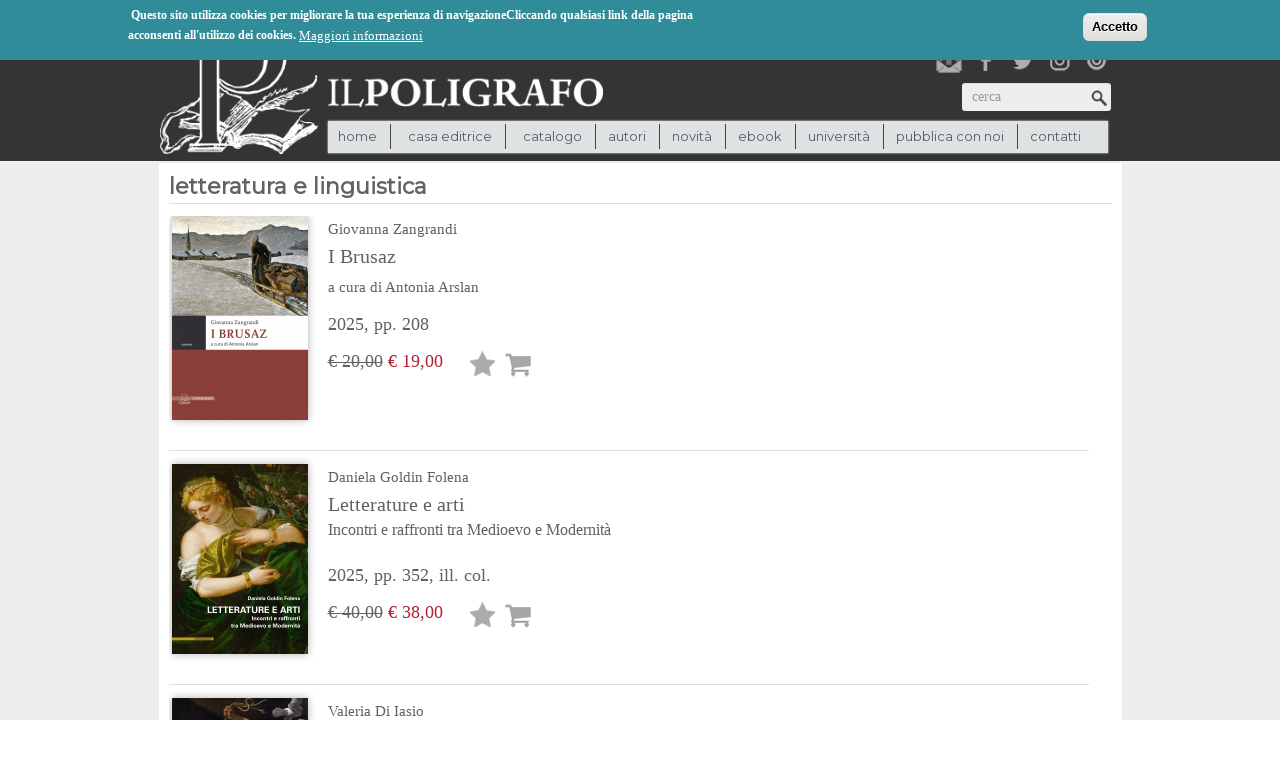

--- FILE ---
content_type: text/html; charset=utf-8
request_url: https://www.poligrafo.it/argomenti/letteratura-e-linguistica
body_size: 15955
content:
<!DOCTYPE html PUBLIC "-//W3C//DTD XHTML+RDFa 1.0//EN"
  "http://www.w3.org/MarkUp/DTD/xhtml-rdfa-1.dtd">
<html xmlns="http://www.w3.org/1999/xhtml" xml:lang="it" version="XHTML+RDFa 1.0" dir="ltr"
  xmlns:og="http://ogp.me/ns#"
  xmlns:article="http://ogp.me/ns/article#"
  xmlns:book="http://ogp.me/ns/book#"
  xmlns:profile="http://ogp.me/ns/profile#"
  xmlns:video="http://ogp.me/ns/video#"
  xmlns:product="http://ogp.me/ns/product#"
  xmlns:content="http://purl.org/rss/1.0/modules/content/"
  xmlns:dc="http://purl.org/dc/terms/"
  xmlns:foaf="http://xmlns.com/foaf/0.1/"
  xmlns:rdfs="http://www.w3.org/2000/01/rdf-schema#"
  xmlns:sioc="http://rdfs.org/sioc/ns#"
  xmlns:sioct="http://rdfs.org/sioc/types#"
  xmlns:skos="http://www.w3.org/2004/02/skos/core#"
  xmlns:xsd="http://www.w3.org/2001/XMLSchema#">

<head profile="http://www.w3.org/1999/xhtml/vocab">
  <meta http-equiv="Content-Type" content="text/html; charset=utf-8" />
<link rel="alternate" type="application/rss+xml" title="letteratura e linguistica" href="https://www.poligrafo.it/taxonomy/term/47/all/feed" />
<link rel="shortcut icon" href="https://www.poligrafo.it/sites/default/files/favicon2_0.png" type="image/png" />
<meta name="generator" content="Drupal 7 (http://drupal.org)" />
<link rel="canonical" href="https://www.poligrafo.it/argomenti/letteratura-e-linguistica" />
<link rel="shortlink" href="https://www.poligrafo.it/taxonomy/term/47" />
<meta property="og:site_name" content="Il Poligrafo casa editrice" />
<meta property="og:type" content="article" />
<meta property="og:url" content="https://www.poligrafo.it/argomenti/letteratura-e-linguistica" />
<meta property="og:title" content="letteratura e linguistica" />
  <title>Il Poligrafo casa editrice : letteratura e linguistica</title>
<meta property="og:locale" content="it_COUNTRY" />
<!--<meta name="description" property="og:description" content="Il Poligrafo casa editrice : letteratura e linguistica" />-->
  <link type="text/css" rel="stylesheet" href="https://www.poligrafo.it/sites/default/files/css/css_xE-rWrJf-fncB6ztZfd2huxqgxu4WO-qwma6Xer30m4.css" media="all" />
<link type="text/css" rel="stylesheet" href="https://www.poligrafo.it/sites/default/files/css/css_4o7Exmz93oVEawmBWDMH5pdsHp7NfNGjLrdZaNlMFl8.css" media="all" />
<link type="text/css" rel="stylesheet" href="https://www.poligrafo.it/sites/default/files/css/css_9OPS0sZcWIOC2PGB-Rui1_BZtwqXGWLtR-0eooC_c4E.css" media="all" />
<style type="text/css" media="all">
<!--/*--><![CDATA[/*><!--*/
#sliding-popup.sliding-popup-top,#sliding-popup.sliding-popup-top .eu-cookie-withdraw-banner,.eu-cookie-withdraw-tab{background:#0779BF;}#sliding-popup.sliding-popup-top.eu-cookie-withdraw-wrapper{background:transparent}#sliding-popup .popup-content #popup-text h1,#sliding-popup .popup-content #popup-text h2,#sliding-popup .popup-content #popup-text h3,#sliding-popup .popup-content #popup-text p,.eu-cookie-compliance-secondary-button,.eu-cookie-withdraw-tab{color:#ffffff !important;}.eu-cookie-withdraw-tab{border-color:#ffffff;}.eu-cookie-compliance-more-button{color:#ffffff !important;}#sliding-popup.sliding-popup-top{position:fixed;}

/*]]>*/-->
</style>
<link type="text/css" rel="stylesheet" href="https://www.poligrafo.it/sites/default/files/css/css_d33vHht1wDJHwGFUtaNGrmL4Y-RUE5pLX8TRcw8iy5Y.css" media="all" />
<link type="text/css" rel="stylesheet" href="https://fonts.googleapis.com/css?family=Montserrat:regular&amp;subset=latin" media="all" />
  <script type="text/javascript" src="//code.jquery.com/jquery-1.10.2.min.js"></script>
<script type="text/javascript">
<!--//--><![CDATA[//><!--
window.jQuery || document.write("<script src='/sites/all/modules/jquery_update/replace/jquery/1.10/jquery.min.js'>\x3C/script>")
//--><!]]>
</script>
<script type="text/javascript" src="https://www.poligrafo.it/misc/jquery-extend-3.4.0.js?v=1.10.2"></script>
<script type="text/javascript" src="https://www.poligrafo.it/misc/jquery-html-prefilter-3.5.0-backport.js?v=1.10.2"></script>
<script type="text/javascript" src="https://www.poligrafo.it/misc/jquery.once.js?v=1.2"></script>
<script type="text/javascript" src="https://www.poligrafo.it/misc/drupal.js?t0m5et"></script>
<script type="text/javascript" src="https://www.poligrafo.it/sites/all/modules/eu_cookie_compliance/js/jquery.cookie-1.4.1.min.js?v=1.4.1"></script>
<script type="text/javascript" src="https://www.poligrafo.it/misc/form-single-submit.js?v=7.103"></script>
<script type="text/javascript" src="https://www.poligrafo.it/sites/default/files/languages/it_dJSuL6YdsyrUk47m25W0fR4i1Mih2eQuBq1swJMf3JU.js?t0m5et"></script>
<script type="text/javascript" src="https://www.poligrafo.it/sites/all/modules/lightbox2/js/lightbox.js?t0m5et"></script>
<script type="text/javascript" src="https://www.poligrafo.it/sites/all/modules/google_analytics/googleanalytics.js?t0m5et"></script>
<script type="text/javascript">
<!--//--><![CDATA[//><!--
(function(i,s,o,g,r,a,m){i["GoogleAnalyticsObject"]=r;i[r]=i[r]||function(){(i[r].q=i[r].q||[]).push(arguments)},i[r].l=1*new Date();a=s.createElement(o),m=s.getElementsByTagName(o)[0];a.async=1;a.src=g;m.parentNode.insertBefore(a,m)})(window,document,"script","//www.google-analytics.com/analytics.js","ga");ga("create", "UA-111429490-1", {"cookieDomain":"auto"});ga("send", "pageview");
//--><!]]>
</script>
<script type="text/javascript" src="https://www.poligrafo.it/sites/all/themes/spotlight/js/html5shiv.js?t0m5et"></script>
<script type="text/javascript" src="https://www.poligrafo.it/sites/all/themes/spotlight/js/jquery-ui.min.js?t0m5et"></script>
<script type="text/javascript" src="https://www.poligrafo.it/sites/all/themes/spotlight/js/jquery.quicksand.js?t0m5et"></script>
<script type="text/javascript" src="https://www.poligrafo.it/sites/all/themes/spotlight/js/functions.js?t0m5et"></script>
<script type="text/javascript" src="https://www.poligrafo.it/sites/all/themes/spotlight/js/customfunctions.js?t0m5et"></script>
<script type="text/javascript" src="https://www.poligrafo.it/sites/all/themes/spotlight/js/mobile-detect.js?t0m5et"></script>
<script type="text/javascript">
<!--//--><![CDATA[//><!--
jQuery.extend(Drupal.settings, {"basePath":"\/","pathPrefix":"","setHasJsCookie":0,"ajaxPageState":{"theme":"spotlight","theme_token":"dlCsvFhMAcy1yeYhgf_OGYIDTma3oNuMZjl9XU0BaZI","js":{"0":1,"1":1,"sites\/all\/modules\/eu_cookie_compliance\/js\/eu_cookie_compliance.js":1,"\/\/code.jquery.com\/jquery-1.10.2.min.js":1,"2":1,"misc\/jquery-extend-3.4.0.js":1,"misc\/jquery-html-prefilter-3.5.0-backport.js":1,"misc\/jquery.once.js":1,"misc\/drupal.js":1,"sites\/all\/modules\/eu_cookie_compliance\/js\/jquery.cookie-1.4.1.min.js":1,"misc\/form-single-submit.js":1,"public:\/\/languages\/it_dJSuL6YdsyrUk47m25W0fR4i1Mih2eQuBq1swJMf3JU.js":1,"sites\/all\/modules\/lightbox2\/js\/lightbox.js":1,"sites\/all\/modules\/google_analytics\/googleanalytics.js":1,"3":1,"sites\/all\/themes\/spotlight\/js\/html5shiv.js":1,"sites\/all\/themes\/spotlight\/js\/jquery-ui.min.js":1,"sites\/all\/themes\/spotlight\/js\/jquery.quicksand.js":1,"sites\/all\/themes\/spotlight\/js\/functions.js":1,"sites\/all\/themes\/spotlight\/js\/customfunctions.js":1,"sites\/all\/themes\/spotlight\/js\/mobile-detect.js":1},"css":{"modules\/system\/system.base.css":1,"modules\/system\/system.menus.css":1,"modules\/system\/system.messages.css":1,"modules\/system\/system.theme.css":1,"sites\/all\/modules\/commerce_osp\/commerce_osp.css":1,"sites\/all\/modules\/date\/date_api\/date.css":1,"sites\/all\/modules\/date\/date_popup\/themes\/datepicker.1.7.css":1,"modules\/field\/theme\/field.css":1,"modules\/node\/node.css":1,"modules\/search\/search.css":1,"modules\/user\/user.css":1,"sites\/all\/modules\/webform_confirm_email\/webform_confirm_email.css":1,"sites\/all\/modules\/views\/css\/views.css":1,"sites\/all\/modules\/ckeditor\/ckeditor.css":1,"sites\/all\/modules\/ctools\/css\/ctools.css":1,"sites\/all\/modules\/lightbox2\/css\/lightbox.css":1,"sites\/all\/modules\/field_group\/field_group.field_ui.css":1,"sites\/all\/modules\/eu_cookie_compliance\/css\/eu_cookie_compliance.css":1,"sites\/all\/modules\/jquery_update\/replace\/ui\/themes\/base\/minified\/jquery-ui.min.css":1,"sites\/all\/modules\/jquery_update\/replace\/ui\/themes\/base\/minified\/jquery.ui.theme.min.css":1,"0":1,"sites\/all\/themes\/spotlight\/css\/bootstrap.css":1,"sites\/all\/themes\/spotlight\/css\/bootstrap-responsive.css":1,"sites\/all\/themes\/spotlight\/css\/styles.css":1,"sites\/all\/themes\/spotlight\/css\/responsive.css":1,"sites\/all\/themes\/spotlight\/css\/spotlight_custom.css":1,"https:\/\/fonts.googleapis.com\/css?family=Montserrat:regular\u0026subset=latin":1}},"jcarousel":{"ajaxPath":"\/jcarousel\/ajax\/views"},"lightbox2":{"rtl":"0","file_path":"\/(\\w\\w\/)public:\/","default_image":"\/sites\/all\/modules\/lightbox2\/images\/brokenimage.jpg","border_size":10,"font_color":"000","box_color":"fff","top_position":"","overlay_opacity":"0.8","overlay_color":"000","disable_close_click":1,"resize_sequence":0,"resize_speed":400,"fade_in_speed":400,"slide_down_speed":600,"use_alt_layout":0,"disable_resize":0,"disable_zoom":0,"force_show_nav":1,"show_caption":1,"loop_items":0,"node_link_text":"View Image Details","node_link_target":0,"image_count":"Image !current of !total","video_count":"Video !current of !total","page_count":"Page !current of !total","lite_press_x_close":"press \u003Ca href=\u0022#\u0022 onclick=\u0022hideLightbox(); return FALSE;\u0022\u003E\u003Ckbd\u003Ex\u003C\/kbd\u003E\u003C\/a\u003E to close","download_link_text":"","enable_login":false,"enable_contact":false,"keys_close":"c x 27","keys_previous":"p 37","keys_next":"n 39","keys_zoom":"z","keys_play_pause":"32","display_image_size":"original","image_node_sizes":"()","trigger_lightbox_classes":"","trigger_lightbox_group_classes":"","trigger_slideshow_classes":"","trigger_lightframe_classes":"","trigger_lightframe_group_classes":"","custom_class_handler":0,"custom_trigger_classes":"","disable_for_gallery_lists":true,"disable_for_acidfree_gallery_lists":true,"enable_acidfree_videos":true,"slideshow_interval":5000,"slideshow_automatic_start":true,"slideshow_automatic_exit":true,"show_play_pause":true,"pause_on_next_click":false,"pause_on_previous_click":true,"loop_slides":false,"iframe_width":600,"iframe_height":400,"iframe_border":1,"enable_video":0,"useragent":"Mozilla\/5.0 (Macintosh; Intel Mac OS X 10_15_7) AppleWebKit\/537.36 (KHTML, like Gecko) Chrome\/131.0.0.0 Safari\/537.36; ClaudeBot\/1.0; +claudebot@anthropic.com)"},"urlIsAjaxTrusted":{"\/argomenti\/letteratura-e-linguistica":true},"eu_cookie_compliance":{"popup_enabled":1,"popup_agreed_enabled":0,"popup_hide_agreed":0,"popup_clicking_confirmation":1,"popup_scrolling_confirmation":false,"popup_html_info":"\u003Cdiv\u003E\n  \u003Cdiv class=\u0022popup-content info\u0022\u003E\n    \u003Cdiv id=\u0022popup-text\u0022\u003E\n      \u003Cp\u003E\u00a0Questo sito utilizza cookies per migliorare la tua esperienza di navigazioneCliccando qualsiasi link della pagina acconsenti all\u0027utilizzo dei cookies.\u003C\/p\u003E\n              \u003Cbutton type=\u0022button\u0022 class=\u0022find-more-button eu-cookie-compliance-more-button\u0022\u003EMaggiori informazioni\u003C\/button\u003E\n          \u003C\/div\u003E\n    \u003Cdiv id=\u0022popup-buttons\u0022\u003E\n      \u003Cbutton type=\u0022button\u0022 class=\u0022agree-button eu-cookie-compliance-default-button\u0022\u003EAccetto\u003C\/button\u003E\n          \u003C\/div\u003E\n  \u003C\/div\u003E\n\u003C\/div\u003E","use_mobile_message":false,"mobile_popup_html_info":"\u003Cdiv\u003E\n  \u003Cdiv class=\u0022popup-content info\u0022\u003E\n    \u003Cdiv id=\u0022popup-text\u0022\u003E\n                    \u003Cbutton type=\u0022button\u0022 class=\u0022find-more-button eu-cookie-compliance-more-button\u0022\u003EMaggiori informazioni\u003C\/button\u003E\n          \u003C\/div\u003E\n    \u003Cdiv id=\u0022popup-buttons\u0022\u003E\n      \u003Cbutton type=\u0022button\u0022 class=\u0022agree-button eu-cookie-compliance-default-button\u0022\u003EAccetto\u003C\/button\u003E\n          \u003C\/div\u003E\n  \u003C\/div\u003E\n\u003C\/div\u003E\n","mobile_breakpoint":"768","popup_html_agreed":"\u003Cdiv\u003E\n  \u003Cdiv class=\u0022popup-content agreed\u0022\u003E\n    \u003Cdiv id=\u0022popup-text\u0022\u003E\n      \u003Cp\u003EThank you for accepting cookiesYou can now hide this message or find out more about cookies.\u003C\/p\u003E\n    \u003C\/div\u003E\n    \u003Cdiv id=\u0022popup-buttons\u0022\u003E\n      \u003Cbutton type=\u0022button\u0022 class=\u0022hide-popup-button eu-cookie-compliance-hide-button\u0022\u003ENascondi\u003C\/button\u003E\n              \u003Cbutton type=\u0022button\u0022 class=\u0022find-more-button eu-cookie-compliance-more-button-thank-you\u0022 \u003EMaggiori info\u003C\/button\u003E\n          \u003C\/div\u003E\n  \u003C\/div\u003E\n\u003C\/div\u003E","popup_use_bare_css":false,"popup_height":"auto","popup_width":"100%","popup_delay":1000,"popup_link":"\/privacy-policy","popup_link_new_window":1,"popup_position":1,"popup_language":"it","store_consent":false,"better_support_for_screen_readers":0,"reload_page":0,"domain":"","popup_eu_only_js":0,"cookie_lifetime":100,"cookie_session":false,"disagree_do_not_show_popup":0,"method":"default","whitelisted_cookies":"","withdraw_markup":"\u003Cbutton type=\u0022button\u0022 class=\u0022eu-cookie-withdraw-tab\u0022\u003EPrivacy settings\u003C\/button\u003E\n\u003Cdiv class=\u0022eu-cookie-withdraw-banner\u0022\u003E\n  \u003Cdiv class=\u0022popup-content info\u0022\u003E\n    \u003Cdiv id=\u0022popup-text\u0022\u003E\n      \u003Ch2\u003EWe use cookies on this site to enhance your user experience\u003C\/h2\u003E\n\u003Cp\u003EYou have given your consent for us to set cookies.\u003C\/p\u003E\n    \u003C\/div\u003E\n    \u003Cdiv id=\u0022popup-buttons\u0022\u003E\n      \u003Cbutton type=\u0022button\u0022 class=\u0022eu-cookie-withdraw-button\u0022\u003EWithdraw consent\u003C\/button\u003E\n    \u003C\/div\u003E\n  \u003C\/div\u003E\n\u003C\/div\u003E\n","withdraw_enabled":false},"googleanalytics":{"trackOutbound":1,"trackMailto":1,"trackDownload":1,"trackDownloadExtensions":"7z|aac|arc|arj|asf|asx|avi|bin|csv|doc(x|m)?|dot(x|m)?|exe|flv|gif|gz|gzip|hqx|jar|jpe?g|js|mp(2|3|4|e?g)|mov(ie)?|msi|msp|pdf|phps|png|ppt(x|m)?|pot(x|m)?|pps(x|m)?|ppam|sld(x|m)?|thmx|qtm?|ra(m|r)?|sea|sit|tar|tgz|torrent|txt|wav|wma|wmv|wpd|xls(x|m|b)?|xlt(x|m)|xlam|xml|z|zip"}});
//--><!]]>
</script>
                   
  <meta name="viewport" content="width=device-width, initial-scale=1, maximum-scale=1">
</head>
<body class="html not-front not-logged-in no-sidebars page-taxonomy page-taxonomy-term page-taxonomy-term- page-taxonomy-term-47" >
  <div id="skip-link">
    <a href="#" class="element-invisible element-focusable">Jump to Navigation</a>
  </div>
    



<header>
	<div id="topbar">
		<div class="container-fluid">
		  <div class="row-fluid">
		    <div class="span12">
		     	<div id="group-assets">
			  <div class="region region-cart">
    <div id="block-commerce-cart-cart" class="block block-commerce-cart">

      
  
  <div class="content">
    <div class="cart-empty-block"> (0)</div>  </div>

</div><!-- /.block -->
  </div><!-- /.region -->
		
                          <div class="region region-eyebrow">
    <div id="block-menu-menu-eyebrow" class="block block-menu">

      
  
  <div class="content">
    <ul class="menu"><li class="first leaf"><a href="/user" title="">login</a></li>
<li class="last leaf"><a href="/checkout" title="">checkout</a></li>
</ul>  </div>

</div><!-- /.block -->
  </div><!-- /.region -->
                        </div>
		    </div>
		  </div>
		</div>
	</div>	

	<div id="header-main">
		<div class="container-fluid">
		  <div class="row-fluid">
		  	 <div class="span9">
			  	 <div id="logo">
				
					<a href='/'><img align='left' src='https://www.poligrafo.it/sites/default/files/logo_500x150_0.png'></a>					
					
				</div>
		  	 </div>
		  	 <div class="span3">
			  	 <div id="wrap">
					<div id="social">
                                               <a id="newsletter" href="/iscrizione-newsletter" title="Iscriviti alla nostra newsletter"></a>
						<a id="facebook" href="https://www.facebook.com/Il-Poligrafo-Casa-Editrice-725916947436608/" target="new" title="Poligrafo su facebook"></a>
						<a id="twitter" href="https://twitter.com/ilpoligrafo" target="new" title="Poligrafo su twitter"></a>
						<a id="instagram" href="https://www.instagram.com/ilpoligrafo/" target="new" title="Poligrafo su instagram"></a>
						<a id="issuu" href="https://issuu.com/ilpoligrafo" target="new" title="Poligrafo su issuu"></a>
					</div>
					
				</div>
                              <div id="search">
						  <div class="region region-search">
    <div id="block-search-form" class="block block-search">

      
  
  <div class="content">
    <form action="/argomenti/letteratura-e-linguistica" method="post" id="search-block-form" accept-charset="UTF-8"><div><div class="container-inline">
      <h2 class="element-invisible">Form di ricerca</h2>
    <div class="form-item form-type-textfield form-item-search-block-form">
  <label class="element-invisible" for="edit-search-block-form--2">Cerca </label>
 <input title="cerca" placeholder="cerca" type="text" id="edit-search-block-form--2" name="search_block_form" value="" size="15" maxlength="128" class="form-text" />
</div>
<div class="form-actions form-wrapper" id="edit-actions"><input type="submit" id="edit-submit--17" name="op" value="Cerca" class="form-submit" /></div><input type="hidden" name="form_build_id" value="form-I9GWIBrWk4G3wr3QR4v8cFuxkh730AkY0eaSymFtKn8" />
<input type="hidden" name="form_id" value="search_block_form" />
</div>
</div></form>  </div>

</div><!-- /.block -->
  </div><!-- /.region -->
					</div>
		  	 </div>
                     
                    <div id="navigation">
                              <div class="region region-navigation">
    <div id="block-system-main-menu" class="block block-system block-menu">

      
  
  <div class="content">
    <ul class="menu"><li class="first leaf"><a href="/">Home</a></li>
<li class="expanded nolink"><span>casa editrice</span><ul class="menu"><li class="first leaf"><a href="/casa-editrice">casa editrice</a></li>
<li class="last leaf"><a href="/casa-editrice/partners">partners</a></li>
</ul></li>
<li class="expanded nolink"><span>catalogo</span><ul class="menu"><li class="first leaf"><a href="/catalogo" title="">ricerca</a></li>
<li class="leaf"><a href="/collane" title="">collane</a></li>
<li class="leaf"><a href="/riviste" title="">riviste</a></li>
<li class="last leaf"><a href="/promozioni">promozioni</a></li>
</ul></li>
<li class="leaf"><a href="/autori" title="">autori</a></li>
<li class="leaf"><a href="/novita" title="">novità</a></li>
<li class="leaf"><a href="/e-book" title="">ebook</a></li>
<li class="leaf"><a href="/universita">università</a></li>
<li class="leaf"><a href="/pubblica-con-noi">pubblica con noi</a></li>
<li class="last leaf"><a href="/contatti">contatti</a></li>
</ul>  </div>

</div><!-- /.block -->
  </div><!-- /.region -->
                    </div>
		  </div>
		</div> 
	</div>
</header>
<div id="main-container">
	<div id="main">
		<div class="container-fluid">
		
			<div class="row-fluid">
                                <div class="row-fluid">
				<div class="span12">
                                					</div>	
                                </div>
				<div class="span12">
                                    
										<div id='node-title'>
                                         <h1>letteratura e linguistica</h1>
                                       
					</div> 
										 				      				      				      
				</div>    
	
			</div>
		
			
			<div class="span12" id="before-node-display">		
				                             
                            			</div>
                    			<div class="span12" id="node-display">
                            
                              <div class="region region-content">
    <div id="block-system-main" class="block block-system">

      
  
  <div class="content">
    <div class="view view-taxonomy-term view-id-taxonomy_term view-display-id-page view-dom-id-2f48fc4cab9595d1c6f72cae51257de2">
        
  
  
      <div class="view-content">
        <div class="views-row views-row-1 views-row-odd views-row-first">
    <div id="node-24064" class="node node-product-display clearfix" about="/letterature-e-arti" typeof="sioc:Item foaf:Document">

 
  
  
  
  <div class="content">
      </div>

  
  
</div><!-- /.node -->
  </div>
  <div class="views-row views-row-2 views-row-even">
    <div id="node-24035" class="node node-product-display clearfix" about="/le-prigioniere-divine" typeof="sioc:Item foaf:Document">

 
  
  
  
  <div class="content">
      </div>

  
  
</div><!-- /.node -->
  </div>
  <div class="views-row views-row-3 views-row-odd">
    <div id="node-23900" class="node node-product-display clearfix" about="/%C2%ABgi%C3%A0-grande-vola-e-gi%C3%A0-trionfa-armato%C2%BB" typeof="sioc:Item foaf:Document">

 
  
  
  
  <div class="content">
      </div>

  
  
</div><!-- /.node -->
  </div>
  <div class="views-row views-row-4 views-row-even">
    <div id="node-23450" class="node node-product-display clearfix" about="/miti-di-origine-e-fondazione-una-prospettiva-multidisciplinare" typeof="sioc:Item foaf:Document">

 
  
  
  
  <div class="content">
      </div>

  
  
</div><!-- /.node -->
  </div>
  <div class="views-row views-row-5 views-row-odd">
    <div id="node-23381" class="node node-product-display clearfix" about="/la-facolt%C3%A0-di-lettere-e-filosofia" typeof="sioc:Item foaf:Document">

 
  
  
  
  <div class="content">
      </div>

  
  
</div><!-- /.node -->
  </div>
  <div class="views-row views-row-6 views-row-even">
    <div id="node-7830" class="node node-product-display clearfix" about="/testi-veneziani" typeof="sioc:Item foaf:Document">

 
  
  
  
  <div class="content">
      </div>

  
  
</div><!-- /.node -->
  </div>
  <div class="views-row views-row-7 views-row-odd">
    <div id="node-7743" class="node node-product-display clearfix" about="/la-madre-assira" typeof="sioc:Item foaf:Document">

 
  
  
  
  <div class="content">
      </div>

  
  
</div><!-- /.node -->
  </div>
  <div class="views-row views-row-8 views-row-even">
    <div id="node-7734" class="node node-product-display clearfix" about="/dante-lettore-verona" typeof="sioc:Item foaf:Document">

 
  
  
  
  <div class="content">
      </div>

  
  
</div><!-- /.node -->
  </div>
  <div class="views-row views-row-9 views-row-odd">
    <div id="node-7492" class="node node-product-display clearfix" about="/il-sentire-di-maria-alinda-bonacci-brunamonti" typeof="sioc:Item foaf:Document">

 
  
  
  
  <div class="content">
      </div>

  
  
</div><!-- /.node -->
  </div>
  <div class="views-row views-row-10 views-row-even">
    <div id="node-7341" class="node node-product-display clearfix" about="/la-stella-che-sorge-dal-mare" typeof="sioc:Item foaf:Document">

 
  
  
  
  <div class="content">
      </div>

  
  
</div><!-- /.node -->
  </div>
  <div class="views-row views-row-11 views-row-odd">
    <div id="node-7294" class="node node-product-display clearfix" about="/maximis-i-e-maximis-ii" typeof="sioc:Item foaf:Document">

 
  
  
  
  <div class="content">
      </div>

  
  
</div><!-- /.node -->
  </div>
  <div class="views-row views-row-12 views-row-even">
    <div id="node-7244" class="node node-product-display clearfix" about="/tra-giornalismo-e-rivoluzione" typeof="sioc:Item foaf:Document">

 
  
  
  
  <div class="content">
      </div>

  
  
</div><!-- /.node -->
  </div>
  <div class="views-row views-row-13 views-row-odd">
    <div id="node-7009" class="node node-product-display clearfix" about="/ancora-una-volta-piccolo-principe" typeof="sioc:Item foaf:Document">

 
  
  
  
  <div class="content">
      </div>

  
  
</div><!-- /.node -->
  </div>
  <div class="views-row views-row-14 views-row-even">
    <div id="node-6863" class="node node-product-display clearfix" about="/spigolature-letterarie-tra-ottocento-e-novecento" typeof="sioc:Item foaf:Document">

 
  
  
  
  <div class="content">
      </div>

  
  
</div><!-- /.node -->
  </div>
  <div class="views-row views-row-15 views-row-odd">
    <div id="node-6572" class="node node-product-display clearfix" about="/novelle-scelte-1" typeof="sioc:Item foaf:Document">

 
  
  
  
  <div class="content">
      </div>

  
  
</div><!-- /.node -->
  </div>
  <div class="views-row views-row-16 views-row-even">
    <div id="node-6368" class="node node-product-display clearfix" about="/premio-%E2%80%9Ccitt%C3%A0-di-monselice%E2%80%9D-la-traduzione-letteraria-e-scientifica-36-37" typeof="sioc:Item foaf:Document">

 
  
  
  
  <div class="content">
      </div>

  
  
</div><!-- /.node -->
  </div>
  <div class="views-row views-row-17 views-row-odd">
    <div id="node-6367" class="node node-product-display clearfix" about="/premio-%E2%80%9Ccitt%C3%A0-di-monselice%E2%80%9D-la-traduzione-letteraria-e-scientifica-34-35" typeof="sioc:Item foaf:Document">

 
  
  
  
  <div class="content">
      </div>

  
  
</div><!-- /.node -->
  </div>
  <div class="views-row views-row-18 views-row-even">
    <div id="node-6366" class="node node-product-display clearfix" about="/premio-%E2%80%9Ccitt%C3%A0-di-monselice%E2%80%9D-la-traduzione-letteraria-e-scientifica-31-32-33" typeof="sioc:Item foaf:Document">

 
  
  
  
  <div class="content">
      </div>

  
  
</div><!-- /.node -->
  </div>
  <div class="views-row views-row-19 views-row-odd">
    <div id="node-6365" class="node node-product-display clearfix" about="/premio-%E2%80%9Ccitt%C3%A0-di-monselice%E2%80%9D-la-traduzione-letteraria-e-scientifica-28-29-30" typeof="sioc:Item foaf:Document">

 
  
  
  
  <div class="content">
      </div>

  
  
</div><!-- /.node -->
  </div>
  <div class="views-row views-row-20 views-row-even">
    <div id="node-6364" class="node node-product-display clearfix" about="/premio-%E2%80%9Ccitt%C3%A0-di-monselice%E2%80%9D-la-traduzione-letteraria-e-scientifica-25-26-27" typeof="sioc:Item foaf:Document">

 
  
  
  
  <div class="content">
      </div>

  
  
</div><!-- /.node -->
  </div>
  <div class="views-row views-row-21 views-row-odd">
    <div id="node-6173" class="node node-product-display clearfix" about="/l%E2%80%99amore-al-tempo-della-guerra" typeof="sioc:Item foaf:Document">

 
  
  
  
  <div class="content">
      </div>

  
  
</div><!-- /.node -->
  </div>
  <div class="views-row views-row-22 views-row-even">
    <div id="node-6072" class="node node-product-display clearfix" about="/isabella-andreini-1" typeof="sioc:Item foaf:Document">

 
  
  
  
  <div class="content">
      </div>

  
  
</div><!-- /.node -->
  </div>
  <div class="views-row views-row-23 views-row-odd">
    <div id="node-5942" class="node node-product-display clearfix" about="/il-genere-nella-ricerca-storica" typeof="sioc:Item foaf:Document">

 
  
  
  
  <div class="content">
      </div>

  
  
</div><!-- /.node -->
  </div>
  <div class="views-row views-row-24 views-row-even">
    <div id="node-5941" class="node node-product-display clearfix" about="/la-cura-come-relazione-con-il-mondo" typeof="sioc:Item foaf:Document">

 
  
  
  
  <div class="content">
      </div>

  
  
</div><!-- /.node -->
  </div>
  <div class="views-row views-row-25 views-row-odd">
    <div id="node-6074" class="node node-product-display clearfix" about="/la-scena-inospitale-1" typeof="sioc:Item foaf:Document">

 
  
  
  
  <div class="content">
      </div>

  
  
</div><!-- /.node -->
  </div>
  <div class="views-row views-row-26 views-row-even">
    <div id="node-5943" class="node node-product-display clearfix" about="/linguaggi-dell%E2%80%99esperienza-femminile" typeof="sioc:Item foaf:Document">

 
  
  
  
  <div class="content">
      </div>

  
  
</div><!-- /.node -->
  </div>
  <div class="views-row views-row-27 views-row-odd">
    <div id="node-6080" class="node node-product-display clearfix" about="/la-questione-maschile-1" typeof="sioc:Item foaf:Document">

 
  
  
  
  <div class="content">
      </div>

  
  
</div><!-- /.node -->
  </div>
  <div class="views-row views-row-28 views-row-even">
    <div id="node-5958" class="node node-product-display clearfix" about="/frammenti-dell%E2%80%99aldil%C3%A0-0" typeof="sioc:Item foaf:Document">

 
  
  
  
  <div class="content">
      </div>

  
  
</div><!-- /.node -->
  </div>
  <div class="views-row views-row-29 views-row-odd">
    <div id="node-5937" class="node node-product-display clearfix" about="/corpi-e-linguaggi" typeof="sioc:Item foaf:Document">

 
  
  
  
  <div class="content">
      </div>

  
  
</div><!-- /.node -->
  </div>
  <div class="views-row views-row-30 views-row-even">
    <div id="node-5902" class="node node-product-display clearfix" about="/ada-negri-fili-d%E2%80%99incantesimo" typeof="sioc:Item foaf:Document">

 
  
  
  
  <div class="content">
      </div>

  
  
</div><!-- /.node -->
  </div>
  <div class="views-row views-row-31 views-row-odd">
    <div id="node-5901" class="node node-product-display clearfix" about="/saffo" typeof="sioc:Item foaf:Document">

 
  
  
  
  <div class="content">
      </div>

  
  
</div><!-- /.node -->
  </div>
  <div class="views-row views-row-32 views-row-even">
    <div id="node-5903" class="node node-product-display clearfix" about="/come-un-fiore-fatato" typeof="sioc:Item foaf:Document">

 
  
  
  
  <div class="content">
      </div>

  
  
</div><!-- /.node -->
  </div>
  <div class="views-row views-row-33 views-row-odd">
    <div id="node-2521" class="node node-product-display clearfix" about="/il-poeta-e-gli-artigiani" typeof="sioc:Item foaf:Document">

 
  
  
  
  <div class="content">
      </div>

  
  
</div><!-- /.node -->
  </div>
  <div class="views-row views-row-34 views-row-even">
    <div id="node-2515" class="node node-product-display clearfix" about="/procreare-la-vita-filosofare-la-morte-0" typeof="sioc:Item foaf:Document">

 
  
  
  
  <div class="content">
      </div>

  
  
</div><!-- /.node -->
  </div>
  <div class="views-row views-row-35 views-row-odd">
    <div id="node-2506" class="node node-product-display clearfix" about="/il-comico-l%E2%80%99umorismo-e-l%E2%80%99arguzia" typeof="sioc:Item foaf:Document">

 
  
  
  
  <div class="content">
      </div>

  
  
</div><!-- /.node -->
  </div>
  <div class="views-row views-row-36 views-row-even">
    <div id="node-2512" class="node node-product-display clearfix" about="/tre-donne-d%E2%80%99eccezione-vittoria-aganoor-silvia-albertoni-tagliavini-sofia-bisi-albini-0" typeof="sioc:Item foaf:Document">

 
  
  
  
  <div class="content">
      </div>

  
  
</div><!-- /.node -->
  </div>
  <div class="views-row views-row-37 views-row-odd">
    <div id="node-2503" class="node node-product-display clearfix" about="/quasi-niente-una-pietra" typeof="sioc:Item foaf:Document">

 
  
  
  
  <div class="content">
      </div>

  
  
</div><!-- /.node -->
  </div>
  <div class="views-row views-row-38 views-row-even">
    <div id="node-2492" class="node node-product-display clearfix" about="/tra-venezia-milano-e-trieste" typeof="sioc:Item foaf:Document">

 
  
  
  
  <div class="content">
      </div>

  
  
</div><!-- /.node -->
  </div>
  <div class="views-row views-row-39 views-row-odd">
    <div id="node-2442" class="node node-product-display clearfix" about="/i-castelli-di-yale-quaderni-di-filosofia-vi-6-2003-biblioteche-nella-storia" typeof="sioc:Item foaf:Document">

 
  
  
  
  <div class="content">
      </div>

  
  
</div><!-- /.node -->
  </div>
  <div class="views-row views-row-40 views-row-even">
    <div id="node-2449" class="node node-product-display clearfix" about="/i-castelli-di-yale-saggi-1-2002-la-biblioteca-di-cicerone-riccardo-di-bury-newton-galvani-cavallo" typeof="sioc:Item foaf:Document">

 
  
  
  
  <div class="content">
      </div>

  
  
</div><!-- /.node -->
  </div>
  <div class="views-row views-row-41 views-row-odd">
    <div id="node-2451" class="node node-product-display clearfix" about="/janus-quaderni-del-circolo-glossematico-3-2003-glossematica-e-semiotica" typeof="sioc:Item foaf:Document">

 
  
  
  
  <div class="content">
      </div>

  
  
</div><!-- /.node -->
  </div>
  <div class="views-row views-row-42 views-row-even">
    <div id="node-2452" class="node node-product-display clearfix" about="/janus-quaderni-del-circolo-glossematico-4-2004-lingua-e-pensiero" typeof="sioc:Item foaf:Document">

 
  
  
  
  <div class="content">
      </div>

  
  
</div><!-- /.node -->
  </div>
  <div class="views-row views-row-43 views-row-odd">
    <div id="node-2453" class="node node-product-display clearfix" about="/janus-quaderni-del-circolo-glossematico-5-2005-lingua-e-conoscenza" typeof="sioc:Item foaf:Document">

 
  
  
  
  <div class="content">
      </div>

  
  
</div><!-- /.node -->
  </div>
  <div class="views-row views-row-44 views-row-even">
    <div id="node-2448" class="node node-product-display clearfix" about="/i-castelli-di-yale-quaderni-di-filosofia-xii-12-2012-la-conversazione-un-tema-fra-storia-arte-e" typeof="sioc:Item foaf:Document">

 
  
  
  
  <div class="content">
      </div>

  
  
</div><!-- /.node -->
  </div>
  <div class="views-row views-row-45 views-row-odd">
    <div id="node-2469" class="node node-product-display clearfix" about="/paradosso-rivista-di-filosofia-2007-le-potenze-del-filosofare" typeof="sioc:Item foaf:Document">

 
  
  
  
  <div class="content">
      </div>

  
  
</div><!-- /.node -->
  </div>
  <div class="views-row views-row-46 views-row-even">
    <div id="node-2300" class="node node-product-display clearfix" about="/hit-parade-libri" typeof="sioc:Item foaf:Document">

 
  
  
  
  <div class="content">
      </div>

  
  
</div><!-- /.node -->
  </div>
  <div class="views-row views-row-47 views-row-odd">
    <div id="node-2257" class="node node-product-display clearfix" about="/l%E2%80%99esprit-et-ses-devoirs" typeof="sioc:Item foaf:Document">

 
  
  
  
  <div class="content">
      </div>

  
  
</div><!-- /.node -->
  </div>
  <div class="views-row views-row-48 views-row-even">
    <div id="node-2292" class="node node-product-display clearfix" about="/leggere-le-voci" typeof="sioc:Item foaf:Document">

 
  
  
  
  <div class="content">
      </div>

  
  
</div><!-- /.node -->
  </div>
  <div class="views-row views-row-49 views-row-odd">
    <div id="node-2212" class="node node-product-display clearfix" about="/poetiche-politiche" typeof="sioc:Item foaf:Document">

 
  
  
  
  <div class="content">
      </div>

  
  
</div><!-- /.node -->
  </div>
  <div class="views-row views-row-50 views-row-even">
    <div id="node-2213" class="node node-product-display clearfix" about="/simone-weil-e-l%E2%80%99amore-la-citt%C3%A0" typeof="sioc:Item foaf:Document">

 
  
  
  
  <div class="content">
      </div>

  
  
</div><!-- /.node -->
  </div>
  <div class="views-row views-row-51 views-row-odd">
    <div id="node-2215" class="node node-product-display clearfix" about="/margherita-porete-un-processo-ancora-aperto" typeof="sioc:Item foaf:Document">

 
  
  
  
  <div class="content">
      </div>

  
  
</div><!-- /.node -->
  </div>
  <div class="views-row views-row-52 views-row-even">
    <div id="node-2216" class="node node-product-display clearfix" about="/di-silenzio-e-d%E2%80%99ombra" typeof="sioc:Item foaf:Document">

 
  
  
  
  <div class="content">
      </div>

  
  
</div><!-- /.node -->
  </div>
  <div class="views-row views-row-53 views-row-odd">
    <div id="node-2217" class="node node-product-display clearfix" about="/le-graphie-della-cicogna" typeof="sioc:Item foaf:Document">

 
  
  
  
  <div class="content">
      </div>

  
  
</div><!-- /.node -->
  </div>
  <div class="views-row views-row-54 views-row-even">
    <div id="node-2218" class="node node-product-display clearfix" about="/inquietudini-queer" typeof="sioc:Item foaf:Document">

 
  
  
  
  <div class="content">
      </div>

  
  
</div><!-- /.node -->
  </div>
  <div class="views-row views-row-55 views-row-odd">
    <div id="node-2251" class="node node-product-display clearfix" about="/la-memoria-e-l%E2%80%99intelligenza" typeof="sioc:Item foaf:Document">

 
  
  
  
  <div class="content">
      </div>

  
  
</div><!-- /.node -->
  </div>
  <div class="views-row views-row-56 views-row-even">
    <div id="node-2221" class="node node-product-display clearfix" about="/eurosia" typeof="sioc:Item foaf:Document">

 
  
  
  
  <div class="content">
      </div>

  
  
</div><!-- /.node -->
  </div>
  <div class="views-row views-row-57 views-row-odd">
    <div id="node-2209" class="node node-product-display clearfix" about="/maria-zef" typeof="sioc:Item foaf:Document">

 
  
  
  
  <div class="content">
      </div>

  
  
</div><!-- /.node -->
  </div>
  <div class="views-row views-row-58 views-row-even">
    <div id="node-2208" class="node node-product-display clearfix" about="/sulla-breccia" typeof="sioc:Item foaf:Document">

 
  
  
  
  <div class="content">
      </div>

  
  
</div><!-- /.node -->
  </div>
  <div class="views-row views-row-59 views-row-odd">
    <div id="node-2222" class="node node-product-display clearfix" about="/affettivit%C3%A0-elettive" typeof="sioc:Item foaf:Document">

 
  
  
  
  <div class="content">
      </div>

  
  
</div><!-- /.node -->
  </div>
  <div class="views-row views-row-60 views-row-even">
    <div id="node-2235" class="node node-product-display clearfix" about="/breviloquium-mirra" typeof="sioc:Item foaf:Document">

 
  
  
  
  <div class="content">
      </div>

  
  
</div><!-- /.node -->
  </div>
  <div class="views-row views-row-61 views-row-odd">
    <div id="node-2232" class="node node-product-display clearfix" about="/manoscritti-medievali-nella-biblioteca-dei-redentoristi-di-venezia-s-maria-della-consolazione-detta" typeof="sioc:Item foaf:Document">

 
  
  
  
  <div class="content">
      </div>

  
  
</div><!-- /.node -->
  </div>
  <div class="views-row views-row-62 views-row-even">
    <div id="node-2205" class="node node-product-display clearfix" about="/orazioni-ed-epistole" typeof="sioc:Item foaf:Document">

 
  
  
  
  <div class="content">
      </div>

  
  
</div><!-- /.node -->
  </div>
  <div class="views-row views-row-63 views-row-odd">
    <div id="node-2214" class="node node-product-display clearfix" about="/la-creola-e-il-violino-di-cremona" typeof="sioc:Item foaf:Document">

 
  
  
  
  <div class="content">
      </div>

  
  
</div><!-- /.node -->
  </div>
  <div class="views-row views-row-64 views-row-even">
    <div id="node-2211" class="node node-product-display clearfix" about="/il-simbolico-gioco" typeof="sioc:Item foaf:Document">

 
  
  
  
  <div class="content">
      </div>

  
  
</div><!-- /.node -->
  </div>
  <div class="views-row views-row-65 views-row-odd">
    <div id="node-2199" class="node node-product-display clearfix" about="/rimembranze-di-un-viaggetto-italia-scritte-da-una-signora-siciliana" typeof="sioc:Item foaf:Document">

 
  
  
  
  <div class="content">
      </div>

  
  
</div><!-- /.node -->
  </div>
  <div class="views-row views-row-66 views-row-even">
    <div id="node-2201" class="node node-product-display clearfix" about="/lo-specchio-infranto" typeof="sioc:Item foaf:Document">

 
  
  
  
  <div class="content">
      </div>

  
  
</div><!-- /.node -->
  </div>
  <div class="views-row views-row-67 views-row-odd">
    <div id="node-2204" class="node node-product-display clearfix" about="/padri-nostri" typeof="sioc:Item foaf:Document">

 
  
  
  
  <div class="content">
      </div>

  
  
</div><!-- /.node -->
  </div>
  <div class="views-row views-row-68 views-row-even">
    <div id="node-2196" class="node node-product-display clearfix" about="/donne-oggetto-e-soggetto-di-studio" typeof="sioc:Item foaf:Document">

 
  
  
  
  <div class="content">
      </div>

  
  
</div><!-- /.node -->
  </div>
  <div class="views-row views-row-69 views-row-odd">
    <div id="node-2186" class="node node-product-display clearfix" about="/donne-mitiche-mitiche-donne" typeof="sioc:Item foaf:Document">

 
  
  
  
  <div class="content">
      </div>

  
  
</div><!-- /.node -->
  </div>
  <div class="views-row views-row-70 views-row-even">
    <div id="node-2185" class="node node-product-display clearfix" about="/l%E2%80%99orgia-estetica" typeof="sioc:Item foaf:Document">

 
  
  
  
  <div class="content">
      </div>

  
  
</div><!-- /.node -->
  </div>
  <div class="views-row views-row-71 views-row-odd">
    <div id="node-2202" class="node node-product-display clearfix" about="/elisabetta-caminer-turra" typeof="sioc:Item foaf:Document">

 
  
  
  
  <div class="content">
      </div>

  
  
</div><!-- /.node -->
  </div>
  <div class="views-row views-row-72 views-row-even">
    <div id="node-2176" class="node node-product-display clearfix" about="/corpi-di-identit%C3%A0" typeof="sioc:Item foaf:Document">

 
  
  
  
  <div class="content">
      </div>

  
  
</div><!-- /.node -->
  </div>
  <div class="views-row views-row-73 views-row-odd">
    <div id="node-2160" class="node node-product-display clearfix" about="/letteratura-d%E2%80%99impegno-giovani-voci-dall%E2%80%99europa" typeof="sioc:Item foaf:Document">

 
  
  
  
  <div class="content">
      </div>

  
  
</div><!-- /.node -->
  </div>
  <div class="views-row views-row-74 views-row-even">
    <div id="node-2180" class="node node-product-display clearfix" about="/la-passione-della-purezza" typeof="sioc:Item foaf:Document">

 
  
  
  
  <div class="content">
      </div>

  
  
</div><!-- /.node -->
  </div>
  <div class="views-row views-row-75 views-row-odd">
    <div id="node-2157" class="node node-product-display clearfix" about="/il-cerchio-della-storia" typeof="sioc:Item foaf:Document">

 
  
  
  
  <div class="content">
      </div>

  
  
</div><!-- /.node -->
  </div>
  <div class="views-row views-row-76 views-row-even">
    <div id="node-2181" class="node node-product-display clearfix" about="/donne-fedeli" typeof="sioc:Item foaf:Document">

 
  
  
  
  <div class="content">
      </div>

  
  
</div><!-- /.node -->
  </div>
  <div class="views-row views-row-77 views-row-odd">
    <div id="node-2195" class="node node-product-display clearfix" about="/la-s%C3%A7hiarnete" typeof="sioc:Item foaf:Document">

 
  
  
  
  <div class="content">
      </div>

  
  
</div><!-- /.node -->
  </div>
  <div class="views-row views-row-78 views-row-even">
    <div id="node-2187" class="node node-product-display clearfix" about="/la-semplicit%C3%A0-ingannata" typeof="sioc:Item foaf:Document">

 
  
  
  
  <div class="content">
      </div>

  
  
</div><!-- /.node -->
  </div>
  <div class="views-row views-row-79 views-row-odd">
    <div id="node-2191" class="node node-product-display clearfix" about="/la-galassia-sommersa" typeof="sioc:Item foaf:Document">

 
  
  
  
  <div class="content">
      </div>

  
  
</div><!-- /.node -->
  </div>
  <div class="views-row views-row-80 views-row-even">
    <div id="node-2189" class="node node-product-display clearfix" about="/marguerite-duras-visioni-veneziane" typeof="sioc:Item foaf:Document">

 
  
  
  
  <div class="content">
      </div>

  
  
</div><!-- /.node -->
  </div>
  <div class="views-row views-row-81 views-row-odd">
    <div id="node-2182" class="node node-product-display clearfix" about="/racconti" typeof="sioc:Item foaf:Document">

 
  
  
  
  <div class="content">
      </div>

  
  
</div><!-- /.node -->
  </div>
  <div class="views-row views-row-82 views-row-even">
    <div id="node-2190" class="node node-product-display clearfix" about="/diorami-lombardi" typeof="sioc:Item foaf:Document">

 
  
  
  
  <div class="content">
      </div>

  
  
</div><!-- /.node -->
  </div>
  <div class="views-row views-row-83 views-row-odd">
    <div id="node-2175" class="node node-product-display clearfix" about="/lo-spazio-della-scrittura" typeof="sioc:Item foaf:Document">

 
  
  
  
  <div class="content">
      </div>

  
  
</div><!-- /.node -->
  </div>
  <div class="views-row views-row-84 views-row-even">
    <div id="node-2192" class="node node-product-display clearfix" about="/contaminazioni" typeof="sioc:Item foaf:Document">

 
  
  
  
  <div class="content">
      </div>

  
  
</div><!-- /.node -->
  </div>
  <div class="views-row views-row-85 views-row-odd">
    <div id="node-2194" class="node node-product-display clearfix" about="/l%E2%80%99inchiostro-bianco" typeof="sioc:Item foaf:Document">

 
  
  
  
  <div class="content">
      </div>

  
  
</div><!-- /.node -->
  </div>
  <div class="views-row views-row-86 views-row-even">
    <div id="node-2197" class="node node-product-display clearfix" about="/il-ritratto-dell%E2%80%99amante" typeof="sioc:Item foaf:Document">

 
  
  
  
  <div class="content">
      </div>

  
  
</div><!-- /.node -->
  </div>
  <div class="views-row views-row-87 views-row-odd">
    <div id="node-2183" class="node node-product-display clearfix" about="/i-brusaz" typeof="sioc:Item foaf:Document">

 
  
  
  
  <div class="content">
      </div>

  
  
</div><!-- /.node -->
  </div>
  <div class="views-row views-row-88 views-row-even">
    <div id="node-2198" class="node node-product-display clearfix" about="/madre-de-genere" typeof="sioc:Item foaf:Document">

 
  
  
  
  <div class="content">
      </div>

  
  
</div><!-- /.node -->
  </div>
  <div class="views-row views-row-89 views-row-odd">
    <div id="node-2153" class="node node-product-display clearfix" about="/il-paradosso-del-silenzio" typeof="sioc:Item foaf:Document">

 
  
  
  
  <div class="content">
      </div>

  
  
</div><!-- /.node -->
  </div>
  <div class="views-row views-row-90 views-row-even">
    <div id="node-2145" class="node node-product-display clearfix" about="/l%E2%80%99archetipo-e-le-sue-metamorfosi" typeof="sioc:Item foaf:Document">

 
  
  
  
  <div class="content">
      </div>

  
  
</div><!-- /.node -->
  </div>
  <div class="views-row views-row-91 views-row-odd">
    <div id="node-2116" class="node node-product-display clearfix" about="/l%E2%80%99enigma-di-edipo" typeof="sioc:Item foaf:Document">

 
  
  
  
  <div class="content">
      </div>

  
  
</div><!-- /.node -->
  </div>
  <div class="views-row views-row-92 views-row-even">
    <div id="node-2109" class="node node-product-display clearfix" about="/edmond-jab%C3%A8s" typeof="sioc:Item foaf:Document">

 
  
  
  
  <div class="content">
      </div>

  
  
</div><!-- /.node -->
  </div>
  <div class="views-row views-row-93 views-row-odd">
    <div id="node-2136" class="node node-product-display clearfix" about="/la-terra-tasca" typeof="sioc:Item foaf:Document">

 
  
  
  
  <div class="content">
      </div>

  
  
</div><!-- /.node -->
  </div>
  <div class="views-row views-row-94 views-row-even">
    <div id="node-2125" class="node node-product-display clearfix" about="/che-cos%E2%80%99%C3%A8-il-postmodernismo-russo" typeof="sioc:Item foaf:Document">

 
  
  
  
  <div class="content">
      </div>

  
  
</div><!-- /.node -->
  </div>
  <div class="views-row views-row-95 views-row-odd">
    <div id="node-2124" class="node node-product-display clearfix" about="/geografie-e-genealogie-letterarie" typeof="sioc:Item foaf:Document">

 
  
  
  
  <div class="content">
      </div>

  
  
</div><!-- /.node -->
  </div>
  <div class="views-row views-row-96 views-row-even">
    <div id="node-2117" class="node node-product-display clearfix" about="/parole-scolpite" typeof="sioc:Item foaf:Document">

 
  
  
  
  <div class="content">
      </div>

  
  
</div><!-- /.node -->
  </div>
  <div class="views-row views-row-97 views-row-odd">
    <div id="node-2120" class="node node-product-display clearfix" about="/il-%C2%ABlimes%C2%BB-e-la-casa-degli-specchi" typeof="sioc:Item foaf:Document">

 
  
  
  
  <div class="content">
      </div>

  
  
</div><!-- /.node -->
  </div>
  <div class="views-row views-row-98 views-row-even">
    <div id="node-2126" class="node node-product-display clearfix" about="/i-diletti-del-vero" typeof="sioc:Item foaf:Document">

 
  
  
  
  <div class="content">
      </div>

  
  
</div><!-- /.node -->
  </div>
  <div class="views-row views-row-99 views-row-odd">
    <div id="node-2132" class="node node-product-display clearfix" about="/postmodernism-and-postcolonialism" typeof="sioc:Item foaf:Document">

 
  
  
  
  <div class="content">
      </div>

  
  
</div><!-- /.node -->
  </div>
  <div class="views-row views-row-100 views-row-even">
    <div id="node-2139" class="node node-product-display clearfix" about="/il-laboratorio-teatrale-di-jurij-ole%C5%A1a" typeof="sioc:Item foaf:Document">

 
  
  
  
  <div class="content">
      </div>

  
  
</div><!-- /.node -->
  </div>
  <div class="views-row views-row-101 views-row-odd">
    <div id="node-2143" class="node node-product-display clearfix" about="/post-scripta" typeof="sioc:Item foaf:Document">

 
  
  
  
  <div class="content">
      </div>

  
  
</div><!-- /.node -->
  </div>
  <div class="views-row views-row-102 views-row-even">
    <div id="node-2151" class="node node-product-display clearfix" about="/giuseppe-gioacchino-belli-poeta-linguista" typeof="sioc:Item foaf:Document">

 
  
  
  
  <div class="content">
      </div>

  
  
</div><!-- /.node -->
  </div>
  <div class="views-row views-row-103 views-row-odd">
    <div id="node-2115" class="node node-product-display clearfix" about="/lezioni-sul-novecento" typeof="sioc:Item foaf:Document">

 
  
  
  
  <div class="content">
      </div>

  
  
</div><!-- /.node -->
  </div>
  <div class="views-row views-row-104 views-row-even">
    <div id="node-2110" class="node node-product-display clearfix" about="/conti-fatti" typeof="sioc:Item foaf:Document">

 
  
  
  
  <div class="content">
      </div>

  
  
</div><!-- /.node -->
  </div>
  <div class="views-row views-row-105 views-row-odd">
    <div id="node-2100" class="node node-product-display clearfix" about="/%C2%ABuna-testimonianza-d%E2%80%99ordine-morale%C2%BB" typeof="sioc:Item foaf:Document">

 
  
  
  
  <div class="content">
      </div>

  
  
</div><!-- /.node -->
  </div>
  <div class="views-row views-row-106 views-row-even">
    <div id="node-2102" class="node node-product-display clearfix" about="/l%E2%80%99orditura-e-la-truppa" typeof="sioc:Item foaf:Document">

 
  
  
  
  <div class="content">
      </div>

  
  
</div><!-- /.node -->
  </div>
  <div class="views-row views-row-107 views-row-odd">
    <div id="node-2098" class="node node-product-display clearfix" about="/anticristo" typeof="sioc:Item foaf:Document">

 
  
  
  
  <div class="content">
      </div>

  
  
</div><!-- /.node -->
  </div>
  <div class="views-row views-row-108 views-row-even">
    <div id="node-2097" class="node node-product-display clearfix" about="/h%C3%B6lderlin-oltre-kant" typeof="sioc:Item foaf:Document">

 
  
  
  
  <div class="content">
      </div>

  
  
</div><!-- /.node -->
  </div>
  <div class="views-row views-row-109 views-row-odd">
    <div id="node-2085" class="node node-product-display clearfix" about="/fare-gli-eroi" typeof="sioc:Item foaf:Document">

 
  
  
  
  <div class="content">
      </div>

  
  
</div><!-- /.node -->
  </div>
  <div class="views-row views-row-110 views-row-even">
    <div id="node-2073" class="node node-product-display clearfix" about="/algune-raxion-marineri" typeof="sioc:Item foaf:Document">

 
  
  
  
  <div class="content">
      </div>

  
  
</div><!-- /.node -->
  </div>
  <div class="views-row views-row-111 views-row-odd">
    <div id="node-2057" class="node node-product-display clearfix" about="/sul-verso-cantato" typeof="sioc:Item foaf:Document">

 
  
  
  
  <div class="content">
      </div>

  
  
</div><!-- /.node -->
  </div>
  <div class="views-row views-row-112 views-row-even">
    <div id="node-2056" class="node node-product-display clearfix" about="/la-partita-scacchi-con-dio" typeof="sioc:Item foaf:Document">

 
  
  
  
  <div class="content">
      </div>

  
  
</div><!-- /.node -->
  </div>
  <div class="views-row views-row-113 views-row-odd">
    <div id="node-2062" class="node node-product-display clearfix" about="/le-novelle-di-giovanni-brevio" typeof="sioc:Item foaf:Document">

 
  
  
  
  <div class="content">
      </div>

  
  
</div><!-- /.node -->
  </div>
  <div class="views-row views-row-114 views-row-even">
    <div id="node-2071" class="node node-product-display clearfix" about="/l%E2%80%99incendio-di-tordinona" typeof="sioc:Item foaf:Document">

 
  
  
  
  <div class="content">
      </div>

  
  
</div><!-- /.node -->
  </div>
  <div class="views-row views-row-115 views-row-odd">
    <div id="node-2075" class="node node-product-display clearfix" about="/nell%E2%80%99officina-di-un-reporter-di-fine-ottocento" typeof="sioc:Item foaf:Document">

 
  
  
  
  <div class="content">
      </div>

  
  
</div><!-- /.node -->
  </div>
  <div class="views-row views-row-116 views-row-even">
    <div id="node-2077" class="node node-product-display clearfix" about="/l%E2%80%99esperanto-italia" typeof="sioc:Item foaf:Document">

 
  
  
  
  <div class="content">
      </div>

  
  
</div><!-- /.node -->
  </div>
  <div class="views-row views-row-117 views-row-odd">
    <div id="node-2079" class="node node-product-display clearfix" about="/nato-con-libert%C3%A0" typeof="sioc:Item foaf:Document">

 
  
  
  
  <div class="content">
      </div>

  
  
</div><!-- /.node -->
  </div>
  <div class="views-row views-row-118 views-row-even">
    <div id="node-2084" class="node node-product-display clearfix" about="/nichilismo-e-rivolta" typeof="sioc:Item foaf:Document">

 
  
  
  
  <div class="content">
      </div>

  
  
</div><!-- /.node -->
  </div>
  <div class="views-row views-row-119 views-row-odd">
    <div id="node-2087" class="node node-product-display clearfix" about="/trivia-nelle-tre-corone" typeof="sioc:Item foaf:Document">

 
  
  
  
  <div class="content">
      </div>

  
  
</div><!-- /.node -->
  </div>
  <div class="views-row views-row-120 views-row-even">
    <div id="node-2096" class="node node-product-display clearfix" about="/gli-epigrammi-di-jacopo-sannazaro-nell%E2%80%99edizione-aldina-del-1535" typeof="sioc:Item foaf:Document">

 
  
  
  
  <div class="content">
      </div>

  
  
</div><!-- /.node -->
  </div>
  <div class="views-row views-row-121 views-row-odd">
    <div id="node-2039" class="node node-product-display clearfix" about="/%C2%ABex-ignoto-notus%C2%BB" typeof="sioc:Item foaf:Document">

 
  
  
  
  <div class="content">
      </div>

  
  
</div><!-- /.node -->
  </div>
  <div class="views-row views-row-122 views-row-even">
    <div id="node-2044" class="node node-product-display clearfix" about="/carlo-marsuppini-traduttore-d%E2%80%99omero" typeof="sioc:Item foaf:Document">

 
  
  
  
  <div class="content">
      </div>

  
  
</div><!-- /.node -->
  </div>
  <div class="views-row views-row-123 views-row-odd">
    <div id="node-2048" class="node node-product-display clearfix" about="/il-%E2%80%9Cmondo-vivo%E2%80%9D" typeof="sioc:Item foaf:Document">

 
  
  
  
  <div class="content">
      </div>

  
  
</div><!-- /.node -->
  </div>
  <div class="views-row views-row-124 views-row-even">
    <div id="node-2052" class="node node-product-display clearfix" about="/de-amicis-marocco-l%E2%80%99esotismo-dimidiato" typeof="sioc:Item foaf:Document">

 
  
  
  
  <div class="content">
      </div>

  
  
</div><!-- /.node -->
  </div>
  <div class="views-row views-row-125 views-row-odd">
    <div id="node-2047" class="node node-product-display clearfix" about="/la-%E2%80%9Cvoce%E2%80%9D-di-venezia" typeof="sioc:Item foaf:Document">

 
  
  
  
  <div class="content">
      </div>

  
  
</div><!-- /.node -->
  </div>
  <div class="views-row views-row-126 views-row-even">
    <div id="node-2045" class="node node-product-display clearfix" about="/il-vocabolario-politico-e-sociale-della-%E2%80%9Cistoria-veneticorum%E2%80%9D-di-giovanni-diacono" typeof="sioc:Item foaf:Document">

 
  
  
  
  <div class="content">
      </div>

  
  
</div><!-- /.node -->
  </div>
  <div class="views-row views-row-127 views-row-odd">
    <div id="node-2024" class="node node-product-display clearfix" about="/due-anime" typeof="sioc:Item foaf:Document">

 
  
  
  
  <div class="content">
      </div>

  
  
</div><!-- /.node -->
  </div>
  <div class="views-row views-row-128 views-row-even">
    <div id="node-2025" class="node node-product-display clearfix" about="/premio-%E2%80%9Ccitt%C3%A0-di-monselice%E2%80%9D-la-traduzione-letteraria-e-scientifica-38-39-40" typeof="sioc:Item foaf:Document">

 
  
  
  
  <div class="content">
      </div>

  
  
</div><!-- /.node -->
  </div>
  <div class="views-row views-row-129 views-row-odd">
    <div id="node-2029" class="node node-product-display clearfix" about="/francesco-petrarca" typeof="sioc:Item foaf:Document">

 
  
  
  
  <div class="content">
      </div>

  
  
</div><!-- /.node -->
  </div>
  <div class="views-row views-row-130 views-row-even">
    <div id="node-2038" class="node node-product-display clearfix" about="/solstizio-metafisico" typeof="sioc:Item foaf:Document">

 
  
  
  
  <div class="content">
      </div>

  
  
</div><!-- /.node -->
  </div>
  <div class="views-row views-row-131 views-row-odd">
    <div id="node-1991" class="node node-product-display clearfix" about="/il-cuore-sacro-della-lingua" typeof="sioc:Item foaf:Document">

 
  
  
  
  <div class="content">
      </div>

  
  
</div><!-- /.node -->
  </div>
  <div class="views-row views-row-132 views-row-even">
    <div id="node-5220" class="node node-product-display clearfix" about="/diego-valeri-6" typeof="sioc:Item foaf:Document">

 
  
  
  
  <div class="content">
      </div>

  
  
</div><!-- /.node -->
  </div>
  <div class="views-row views-row-133 views-row-odd">
    <div id="node-1922" class="node node-product-display clearfix" about="/ricordo-di-giorgio-padoan" typeof="sioc:Item foaf:Document">

 
  
  
  
  <div class="content">
      </div>

  
  
</div><!-- /.node -->
  </div>
  <div class="views-row views-row-134 views-row-even">
    <div id="node-1927" class="node node-product-display clearfix" about="/vir%C3%A9es-de-bord" typeof="sioc:Item foaf:Document">

 
  
  
  
  <div class="content">
      </div>

  
  
</div><!-- /.node -->
  </div>
  <div class="views-row views-row-135 views-row-odd">
    <div id="node-1931" class="node node-product-display clearfix" about="/opuscula-selecta" typeof="sioc:Item foaf:Document">

 
  
  
  
  <div class="content">
      </div>

  
  
</div><!-- /.node -->
  </div>
  <div class="views-row views-row-136 views-row-even">
    <div id="node-1949" class="node node-product-display clearfix" about="/i-d%C3%A8moni" typeof="sioc:Item foaf:Document">

 
  
  
  
  <div class="content">
      </div>

  
  
</div><!-- /.node -->
  </div>
  <div class="views-row views-row-137 views-row-odd">
    <div id="node-1935" class="node node-product-display clearfix" about="/paesi-miei" typeof="sioc:Item foaf:Document">

 
  
  
  
  <div class="content">
      </div>

  
  
</div><!-- /.node -->
  </div>
  <div class="views-row views-row-138 views-row-even">
    <div id="node-1936" class="node node-product-display clearfix" about="/l%E2%80%99ultima-amica" typeof="sioc:Item foaf:Document">

 
  
  
  
  <div class="content">
      </div>

  
  
</div><!-- /.node -->
  </div>
  <div class="views-row views-row-139 views-row-odd">
    <div id="node-1880" class="node node-product-display clearfix" about="/antonio-conti-uno-scienziato-nella-r%C3%A9publiques-des-lettres" typeof="sioc:Item foaf:Document">

 
  
  
  
  <div class="content">
      </div>

  
  
</div><!-- /.node -->
  </div>
  <div class="views-row views-row-140 views-row-even">
    <div id="node-1883" class="node node-product-display clearfix" about="/saffo-tra-poesia-e-leggenda" typeof="sioc:Item foaf:Document">

 
  
  
  
  <div class="content">
      </div>

  
  
</div><!-- /.node -->
  </div>
  <div class="views-row views-row-141 views-row-odd">
    <div id="node-1867" class="node node-product-display clearfix" about="/%C2%ABnon-voglio-ascoltare-che-l%E2%80%99anima-mia%C2%BB" typeof="sioc:Item foaf:Document">

 
  
  
  
  <div class="content">
      </div>

  
  
</div><!-- /.node -->
  </div>
  <div class="views-row views-row-142 views-row-even">
    <div id="node-1862" class="node node-product-display clearfix" about="/pi%C3%A8-di-pagina" typeof="sioc:Item foaf:Document">

 
  
  
  
  <div class="content">
      </div>

  
  
</div><!-- /.node -->
  </div>
  <div class="views-row views-row-143 views-row-odd">
    <div id="node-1882" class="node node-product-display clearfix" about="/scrittrici-scrittori" typeof="sioc:Item foaf:Document">

 
  
  
  
  <div class="content">
      </div>

  
  
</div><!-- /.node -->
  </div>
  <div class="views-row views-row-144 views-row-even">
    <div id="node-1864" class="node node-product-display clearfix" about="/lifetime-english-studies" typeof="sioc:Item foaf:Document">

 
  
  
  
  <div class="content">
      </div>

  
  
</div><!-- /.node -->
  </div>
  <div class="views-row views-row-145 views-row-odd">
    <div id="node-1865" class="node node-product-display clearfix" about="/de%E2%80%99-conviti-degli-antichi" typeof="sioc:Item foaf:Document">

 
  
  
  
  <div class="content">
      </div>

  
  
</div><!-- /.node -->
  </div>
  <div class="views-row views-row-146 views-row-even">
    <div id="node-1866" class="node node-product-display clearfix" about="/%C2%ABricercando-scrittori-e-scritture%C2%BB" typeof="sioc:Item foaf:Document">

 
  
  
  
  <div class="content">
      </div>

  
  
</div><!-- /.node -->
  </div>
  <div class="views-row views-row-147 views-row-odd">
    <div id="node-1879" class="node node-product-display clearfix" about="/antologie" typeof="sioc:Item foaf:Document">

 
  
  
  
  <div class="content">
      </div>

  
  
</div><!-- /.node -->
  </div>
  <div class="views-row views-row-148 views-row-even">
    <div id="node-1881" class="node node-product-display clearfix" about="/epistole-e-sermoni" typeof="sioc:Item foaf:Document">

 
  
  
  
  <div class="content">
      </div>

  
  
</div><!-- /.node -->
  </div>
  <div class="views-row views-row-149 views-row-odd">
    <div id="node-1884" class="node node-product-display clearfix" about="/le-forme-della-tradizione-lirica" typeof="sioc:Item foaf:Document">

 
  
  
  
  <div class="content">
      </div>

  
  
</div><!-- /.node -->
  </div>
  <div class="views-row views-row-150 views-row-even">
    <div id="node-1891" class="node node-product-display clearfix" about="/il-pensiero-filosofico-di-leone-tolstoi-e-le-sue-applicazioni-ai-problemi-sociali-e-giuridici" typeof="sioc:Item foaf:Document">

 
  
  
  
  <div class="content">
      </div>

  
  
</div><!-- /.node -->
  </div>
  <div class="views-row views-row-151 views-row-odd">
    <div id="node-1876" class="node node-product-display clearfix" about="/dela-donason-de-pava-fatta-cangrande" typeof="sioc:Item foaf:Document">

 
  
  
  
  <div class="content">
      </div>

  
  
</div><!-- /.node -->
  </div>
  <div class="views-row views-row-152 views-row-even">
    <div id="node-1875" class="node node-product-display clearfix" about="/ricordando-sergio-bettini" typeof="sioc:Item foaf:Document">

 
  
  
  
  <div class="content">
      </div>

  
  
</div><!-- /.node -->
  </div>
  <div class="views-row views-row-153 views-row-odd">
    <div id="node-1838" class="node node-product-display clearfix" about="/giovanni-brunacci-tra-erudizione-e-storia" typeof="sioc:Item foaf:Document">

 
  
  
  
  <div class="content">
      </div>

  
  
</div><!-- /.node -->
  </div>
  <div class="views-row views-row-154 views-row-even">
    <div id="node-1847" class="node node-product-display clearfix" about="/vigilie-1914-1918" typeof="sioc:Item foaf:Document">

 
  
  
  
  <div class="content">
      </div>

  
  
</div><!-- /.node -->
  </div>
  <div class="views-row views-row-155 views-row-odd">
    <div id="node-1846" class="node node-product-display clearfix" about="/novelle-scelte" typeof="sioc:Item foaf:Document">

 
  
  
  
  <div class="content">
      </div>

  
  
</div><!-- /.node -->
  </div>
  <div class="views-row views-row-156 views-row-even">
    <div id="node-1845" class="node node-product-display clearfix" about="/teresa" typeof="sioc:Item foaf:Document">

 
  
  
  
  <div class="content">
      </div>

  
  
</div><!-- /.node -->
  </div>
  <div class="views-row views-row-157 views-row-odd">
    <div id="node-1844" class="node node-product-display clearfix" about="/m%E2%80%99ama" typeof="sioc:Item foaf:Document">

 
  
  
  
  <div class="content">
      </div>

  
  
</div><!-- /.node -->
  </div>
  <div class="views-row views-row-158 views-row-even">
    <div id="node-1848" class="node node-product-display clearfix" about="/il-petrarca-essenziale" typeof="sioc:Item foaf:Document">

 
  
  
  
  <div class="content">
      </div>

  
  
</div><!-- /.node -->
  </div>
  <div class="views-row views-row-159 views-row-odd">
    <div id="node-1843" class="node node-product-display clearfix" about="/novelle-toscane" typeof="sioc:Item foaf:Document">

 
  
  
  
  <div class="content">
      </div>

  
  
</div><!-- /.node -->
  </div>
  <div class="views-row views-row-160 views-row-even">
    <div id="node-1849" class="node node-product-display clearfix" about="/fra-lo-%C2%ABspedale%C2%BB-e-il-principe" typeof="sioc:Item foaf:Document">

 
  
  
  
  <div class="content">
      </div>

  
  
</div><!-- /.node -->
  </div>
  <div class="views-row views-row-161 views-row-odd">
    <div id="node-1833" class="node node-product-display clearfix" about="/da-guido-guinizzelli-dante" typeof="sioc:Item foaf:Document">

 
  
  
  
  <div class="content">
      </div>

  
  
</div><!-- /.node -->
  </div>
  <div class="views-row views-row-162 views-row-even">
    <div id="node-1852" class="node node-product-display clearfix" about="/la-maest%C3%A0-della-lettera-antica" typeof="sioc:Item foaf:Document">

 
  
  
  
  <div class="content">
      </div>

  
  
</div><!-- /.node -->
  </div>
  <div class="views-row views-row-163 views-row-odd">
    <div id="node-1854" class="node node-product-display clearfix" about="/glossario-dei-sonetti-di-gg-belli-e-della-letteratura-romanesca" typeof="sioc:Item foaf:Document">

 
  
  
  
  <div class="content">
      </div>

  
  
</div><!-- /.node -->
  </div>
  <div class="views-row views-row-164 views-row-even">
    <div id="node-1856" class="node node-product-display clearfix" about="/multas-gentes" typeof="sioc:Item foaf:Document">

 
  
  
  
  <div class="content">
      </div>

  
  
</div><!-- /.node -->
  </div>
  <div class="views-row views-row-165 views-row-odd">
    <div id="node-1858" class="node node-product-display clearfix" about="/insegnamento-dell%E2%80%99italiano-l2ls-all%E2%80%99universit%C3%A0" typeof="sioc:Item foaf:Document">

 
  
  
  
  <div class="content">
      </div>

  
  
</div><!-- /.node -->
  </div>
  <div class="views-row views-row-166 views-row-even">
    <div id="node-1861" class="node node-product-display clearfix" about="/amicizia" typeof="sioc:Item foaf:Document">

 
  
  
  
  <div class="content">
      </div>

  
  
</div><!-- /.node -->
  </div>
  <div class="views-row views-row-167 views-row-odd">
    <div id="node-1828" class="node node-product-display clearfix" about="/venezia-e-l%E2%80%99origine-della-stampa-caratteri-arabi" typeof="sioc:Item foaf:Document">

 
  
  
  
  <div class="content">
      </div>

  
  
</div><!-- /.node -->
  </div>
  <div class="views-row views-row-168 views-row-even">
    <div id="node-1859" class="node node-product-display clearfix" about="/%C2%ABsi-va-sempre-verso-il-tempo-che-verr%C3%A0%C2%BB" typeof="sioc:Item foaf:Document">

 
  
  
  
  <div class="content">
      </div>

  
  
</div><!-- /.node -->
  </div>
  <div class="views-row views-row-169 views-row-odd">
    <div id="node-1835" class="node node-product-display clearfix" about="/la-cultura-volgare-padovana-nell%E2%80%99et%C3%A0-del-petrarca" typeof="sioc:Item foaf:Document">

 
  
  
  
  <div class="content">
      </div>

  
  
</div><!-- /.node -->
  </div>
  <div class="views-row views-row-170 views-row-even views-row-last">
    <div id="node-1839" class="node node-product-display clearfix" about="/1955-goffredo-parise-reporter-parigi" typeof="sioc:Item foaf:Document">

 
  
  
  
  <div class="content">
      </div>

  
  
</div><!-- /.node -->
  </div>
    </div>
  
  
  
  
  
  
</div>  </div>

</div><!-- /.block -->
<div id="block-views-item-list-block" class="block block-views">

      
  
  <div class="content">
    <div class="view view-item-list view-id-item_list view-display-id-block view-dom-id-851b8f1d96a5d47a890847323c842674">
        
  
  
      <div class="view-content">
        <div class="views-row views-row-1 views-row-odd views-row-first">
      
  <div class="views-field views-field-field-image">        <div class="field-content"><a href="/i-brusaz"><img typeof="foaf:Image" src="https://www.poligrafo.it/sites/default/files/styles/product_display_thumb/public/ilpoligrafo_brusaz_cover_dorso%2012mm.jpg?itok=HhQv8497" alt="" /></a></div>  </div>  
  <div class="views-field views-field-nothing">        <span class="field-content"><div class='item-grouping'>
  <div class='autori'><a href="/autori/giovanna-zangrandi">Giovanna Zangrandi</a></div>
  <div class='title'><a href='/i-brusaz'>I Brusaz</a></div>
  <div class='curatori'>a cura di <a href="/autori/antonia-arslan">Antonia Arslan</a></div>
<div class='anno_edizione'>2025, pp. 208</div>  
 <div id="price"><span class="not-discounted">&euro; 20,00</span><pan class="discounted"> € 19,00</span></div>

</span>  </div>  
  <div class="views-field views-field-views-conditional">        <span class="field-content"><form class="commerce-add-to-cart commerce-cart-add-to-cart-form-691" action="/argomenti/letteratura-e-linguistica" method="post" id="commerce-cart-add-to-cart-form-691" accept-charset="UTF-8"><div><input type="hidden" name="product_id" value="691" />
<input type="hidden" name="form_build_id" value="form-SPUNvgA7yOmbfbXk_gqJU-jKWWB2qzPgmBGzwWMsPvg" />
<input type="hidden" name="form_id" value="commerce_cart_add_to_cart_form_691" />
<a href="/user/login?wishlist_product=691&amp;destination=taxonomy/term/47" class="add-to-wishlist" id="add-wishlist-691">Lista desideri</a><div id="edit-line-item-fields" class="form-wrapper"></div><input type="hidden" name="quantity" value="1" />
<input type="submit" id="edit-submit" name="op" value="Aggiungi al carrello" class="form-submit" /></div></form></span>  </div>  
  <div class="views-field views-field-nothing-1">        <span class="field-content"></div></span>  </div>  </div>
  <div class="views-row views-row-2 views-row-even">
      
  <div class="views-field views-field-field-image">        <div class="field-content"><a href="/letterature-e-arti"><img typeof="foaf:Image" src="https://www.poligrafo.it/sites/default/files/styles/product_display_thumb/public/ilpoligrafo_goldin_cover_30.09.2024.jpg?itok=EcdRpxkY" alt="" /></a></div>  </div>  
  <div class="views-field views-field-nothing">        <span class="field-content"><div class='item-grouping'>
  <div class='autori'><a href="/autori/daniela-goldin-folena">Daniela Goldin Folena</a></div>
  <div class='title'><a href='/letterature-e-arti'>Letterature e arti<div class='sottotitolo'><p>Incontri e raffronti tra Medioevo e Modernità</p>
</div></a></div>
  <div class='curatori'> </div>
<div class='anno_edizione'>2025, pp. 352, ill. col. </div>  
 <div id="price"><span class="not-discounted">&euro; 40,00</span><pan class="discounted"> € 38,00</span></div>

</span>  </div>  
  <div class="views-field views-field-views-conditional">        <span class="field-content"><form class="commerce-add-to-cart commerce-cart-add-to-cart-form-1180" action="/argomenti/letteratura-e-linguistica" method="post" id="commerce-cart-add-to-cart-form-1180" accept-charset="UTF-8"><div><input type="hidden" name="product_id" value="1180" />
<input type="hidden" name="form_build_id" value="form-3P3n1OvonPQ2rmZ14YWkFVsvFURpMRqPcJeJTdUO9eI" />
<input type="hidden" name="form_id" value="commerce_cart_add_to_cart_form_1180" />
<a href="/user/login?wishlist_product=1180&amp;destination=taxonomy/term/47" class="add-to-wishlist" id="add-wishlist-1180">Lista desideri</a><div id="edit-line-item-fields--2" class="form-wrapper"></div><input type="hidden" name="quantity" value="1" />
<input type="submit" id="edit-submit--2" name="op" value="Aggiungi al carrello" class="form-submit" /></div></form></span>  </div>  
  <div class="views-field views-field-nothing-1">        <span class="field-content"></div></span>  </div>  </div>
  <div class="views-row views-row-3 views-row-odd">
      
  <div class="views-field views-field-field-image">        <div class="field-content"><a href="/%C2%ABgi%C3%A0-grande-vola-e-gi%C3%A0-trionfa-armato%C2%BB"><img typeof="foaf:Image" src="https://www.poligrafo.it/sites/default/files/styles/product_display_thumb/public/ilpoligrafo_di_iasio_seconda%20bozza_cover_29.02_piatto.jpg?itok=LnueBwg1" alt="" /></a></div>  </div>  
  <div class="views-field views-field-nothing">        <span class="field-content"><div class='item-grouping'>
  <div class='autori'><a href="/autori/valeria-di-iasio">Valeria Di Iasio</a></div>
  <div class='title'><a href='/«già-grande-vola-e-già-trionfa-armato»'>«Già grande vola, e già trionfa armato»<div class='sottotitolo'><p>Materia amorosa e narratività epica nella <i>Gerusalemme liberata<i></i></i></p>
</div></a></div>
  <div class='curatori'> </div>
<div class='anno_edizione'>2024, pp. 192</div>  
 <div id="price"><span class="not-discounted">&euro; 26,00</span><pan class="discounted"> € 24,70</span></div>

</span>  </div>  
  <div class="views-field views-field-views-conditional">        <span class="field-content"><form class="commerce-add-to-cart commerce-cart-add-to-cart-form-1164" action="/argomenti/letteratura-e-linguistica" method="post" id="commerce-cart-add-to-cart-form-1164" accept-charset="UTF-8"><div><input type="hidden" name="product_id" value="1164" />
<input type="hidden" name="form_build_id" value="form-YBlO6mR3BFzwKPHg2oQNtf-epyr0C0jysbFXbkTH7D0" />
<input type="hidden" name="form_id" value="commerce_cart_add_to_cart_form_1164" />
<a href="/user/login?wishlist_product=1164&amp;destination=taxonomy/term/47" class="add-to-wishlist" id="add-wishlist-1164">Lista desideri</a><div id="edit-line-item-fields--3" class="form-wrapper"></div><input type="hidden" name="quantity" value="1" />
<input type="submit" id="edit-submit--3" name="op" value="Aggiungi al carrello" class="form-submit" /></div></form></span>  </div>  
  <div class="views-field views-field-nothing-1">        <span class="field-content"></div></span>  </div>  </div>
  <div class="views-row views-row-4 views-row-even">
      
  <div class="views-field views-field-field-image">        <div class="field-content"><a href="/le-prigioniere-divine"><img typeof="foaf:Image" src="https://www.poligrafo.it/sites/default/files/styles/product_display_thumb/public/ilpoligrafo_prigioniere%20divine_cover.jpg?itok=vSBLra42" alt="" /></a></div>  </div>  
  <div class="views-field views-field-nothing">        <span class="field-content"><div class='item-grouping'>
  <div class='autori'></div>
  <div class='title'><a href='/le-prigioniere-divine'>Le prigioniere divine<div class='sottotitolo'><p>Il teatro d’opera come dramma delle differenze</p>
</div></a></div>
  <div class='curatori'>a cura di <a href="/autori/andrea-panzavolta">Andrea Panzavolta</a></div>
<div class='anno_edizione'>2024, pp. 260</div>  
 <div id="price"><span class="not-discounted">&euro; 26,00</span><pan class="discounted"> € 24,70</span></div>

</span>  </div>  
  <div class="views-field views-field-views-conditional">        <span class="field-content"><form class="commerce-add-to-cart commerce-cart-add-to-cart-form-1175" action="/argomenti/letteratura-e-linguistica" method="post" id="commerce-cart-add-to-cart-form-1175" accept-charset="UTF-8"><div><input type="hidden" name="product_id" value="1175" />
<input type="hidden" name="form_build_id" value="form-exMwk_EjEkmR3cHjXi44hlwdZomipHkk-zZTq7qcBOw" />
<input type="hidden" name="form_id" value="commerce_cart_add_to_cart_form_1175" />
<a href="/user/login?wishlist_product=1175&amp;destination=taxonomy/term/47" class="add-to-wishlist" id="add-wishlist-1175">Lista desideri</a><div id="edit-line-item-fields--4" class="form-wrapper"></div><input type="hidden" name="quantity" value="1" />
<input type="submit" id="edit-submit--4" name="op" value="Aggiungi al carrello" class="form-submit" /></div></form></span>  </div>  
  <div class="views-field views-field-nothing-1">        <span class="field-content"></div></span>  </div>  </div>
  <div class="views-row views-row-5 views-row-odd">
      
  <div class="views-field views-field-field-image">        <div class="field-content"><a href="/miti-di-origine-e-fondazione-una-prospettiva-multidisciplinare"><img typeof="foaf:Image" src="https://www.poligrafo.it/sites/default/files/styles/product_display_thumb/public/ilpoligrafo_miti_di_origine_cover%20copia.jpg?itok=6kZ0jDHR" alt="" /></a></div>  </div>  
  <div class="views-field views-field-nothing">        <span class="field-content"><div class='item-grouping'>
  <div class='autori'></div>
  <div class='title'><a href='/miti-di-origine-e-fondazione-una-prospettiva-multidisciplinare'>Miti di origine e fondazione in una prospettiva multidisciplinare</a></div>
  <div class='curatori'>a cura di <a href="/autori/stefania-filosini">Stefania Filosini</a>, <a href="/autori/lucia-mg-parente">Lucia M.G. Parente</a>, <a href="/autori/maria-barbara-savo">Maria Barbara Savo</a></div>
<div class='anno_edizione'>2023, pp. 388, ill. col.</div>  
 <div id="price"><span class="not-discounted">&euro; 26,00</span><pan class="discounted"> € 24,70</span></div>

</span>  </div>  
  <div class="views-field views-field-views-conditional">        <span class="field-content"><form class="commerce-add-to-cart commerce-cart-add-to-cart-form-1140" action="/argomenti/letteratura-e-linguistica" method="post" id="commerce-cart-add-to-cart-form-1140" accept-charset="UTF-8"><div><input type="hidden" name="product_id" value="1140" />
<input type="hidden" name="form_build_id" value="form-WtC99Rqkb_oWaNM0yGdkACeBEqSIBPRfUJdjArR_fRc" />
<input type="hidden" name="form_id" value="commerce_cart_add_to_cart_form_1140" />
<a href="/user/login?wishlist_product=1140&amp;destination=taxonomy/term/47" class="add-to-wishlist" id="add-wishlist-1140">Lista desideri</a><div id="edit-line-item-fields--5" class="form-wrapper"></div><input type="hidden" name="quantity" value="1" />
<input type="submit" id="edit-submit--5" name="op" value="Aggiungi al carrello" class="form-submit" /></div></form></span>  </div>  
  <div class="views-field views-field-nothing-1">        <span class="field-content"></div></span>  </div>  </div>
  <div class="views-row views-row-6 views-row-even">
      
  <div class="views-field views-field-field-image">        <div class="field-content"><a href="/la-facolt%C3%A0-di-lettere-e-filosofia"><img typeof="foaf:Image" src="https://www.poligrafo.it/sites/default/files/styles/product_display_thumb/public/Il%20Poligrafo_La%20Facolta%CC%80%20di%20Lettere%20e%20Filosofia%20piatto.jpg?itok=LRMobOEe" alt="" /></a></div>  </div>  
  <div class="views-field views-field-nothing">        <span class="field-content"><div class='item-grouping'>
  <div class='autori'></div>
  <div class='title'><a href='/la-facoltà-di-lettere-e-filosofia'>La Facoltà di Lettere e Filosofia<div class='sottotitolo'><p>Duecento anni di studi umanistici all’Università di Padova</p>
</div></a></div>
  <div class='curatori'>a cura di <a href="/autori/vincenzo-milanesi">Vincenzo Milanesi</a></div>
<div class='anno_edizione'>2023, pp. 572</div>  
 <div id="price"><span class="not-discounted">&euro; 32,00</span><pan class="discounted"> € 30,40</span></div>

</span>  </div>  
  <div class="views-field views-field-views-conditional">        <span class="field-content"><form class="commerce-add-to-cart commerce-cart-add-to-cart-form-1138" action="/argomenti/letteratura-e-linguistica" method="post" id="commerce-cart-add-to-cart-form-1138" accept-charset="UTF-8"><div><input type="hidden" name="product_id" value="1138" />
<input type="hidden" name="form_build_id" value="form-tsEntVbGhc5HdJ6a3sglPuRPMUwLIhmRoCaHhDe8l9s" />
<input type="hidden" name="form_id" value="commerce_cart_add_to_cart_form_1138" />
<a href="/user/login?wishlist_product=1138&amp;destination=taxonomy/term/47" class="add-to-wishlist" id="add-wishlist-1138">Lista desideri</a><div id="edit-line-item-fields--6" class="form-wrapper"></div><input type="hidden" name="quantity" value="1" />
<input type="submit" id="edit-submit--6" name="op" value="Aggiungi al carrello" class="form-submit" /></div></form></span>  </div>  
  <div class="views-field views-field-nothing-1">        <span class="field-content"></div></span>  </div>  </div>
  <div class="views-row views-row-7 views-row-odd">
      
  <div class="views-field views-field-field-image">        <div class="field-content"><a href="/testi-veneziani"><img typeof="foaf:Image" src="https://www.poligrafo.it/sites/default/files/styles/product_display_thumb/public/Poligrafo_Kulessa_cop%2016%2C5%20mm%20digitalteam%20copia.jpg?itok=GzHker6-" alt="" /></a></div>  </div>  
  <div class="views-field views-field-nothing">        <span class="field-content"><div class='item-grouping'>
  <div class='autori'><a href="/autori/giustiniana-wynne">Giustiniana Wynne</a></div>
  <div class='title'><a href='/testi-veneziani'>Testi veneziani<div class='sottotitolo'><p>Del soggiorno dei Conti del Nord, Il trionfo de’ gondolieri</p>
</div></a></div>
  <div class='curatori'>a cura di <a href="/autori/rotraud-von-kulessa">Rotraud von Kulessa</a></div>
<div class='anno_edizione'>2022, pp. 304</div>  
 <div id="price"><span class="not-discounted">&euro; 25,00</span><pan class="discounted"> € 23,75</span></div>

</span>  </div>  
  <div class="views-field views-field-views-conditional">        <span class="field-content"><form class="commerce-add-to-cart commerce-cart-add-to-cart-form-1109" action="/argomenti/letteratura-e-linguistica" method="post" id="commerce-cart-add-to-cart-form-1109" accept-charset="UTF-8"><div><input type="hidden" name="product_id" value="1109" />
<input type="hidden" name="form_build_id" value="form-PftmDZVcxP4gGjyRKbvRd5dfDgdxNFrxQRztzUvZ5zQ" />
<input type="hidden" name="form_id" value="commerce_cart_add_to_cart_form_1109" />
<a href="/user/login?wishlist_product=1109&amp;destination=taxonomy/term/47" class="add-to-wishlist" id="add-wishlist-1109">Lista desideri</a><div id="edit-line-item-fields--7" class="form-wrapper"></div><input type="hidden" name="quantity" value="1" />
<input type="submit" id="edit-submit--7" name="op" value="Aggiungi al carrello" class="form-submit" /></div></form></span>  </div>  
  <div class="views-field views-field-nothing-1">        <span class="field-content"></div></span>  </div>  </div>
  <div class="views-row views-row-8 views-row-even">
      
  <div class="views-field views-field-field-image">        <div class="field-content"><a href="/dante-lettore-verona"><img typeof="foaf:Image" src="https://www.poligrafo.it/sites/default/files/styles/product_display_thumb/public/crestani%20cover%20piatto.jpg?itok=Kcvyu3e0" alt="" /></a></div>  </div>  
  <div class="views-field views-field-nothing">        <span class="field-content"><div class='item-grouping'>
  <div class='autori'><a href="/autori/caterina-crestani">Caterina Crestani</a></div>
  <div class='title'><a href='/dante-lettore-verona'>Dante lettore a Verona<div class='sottotitolo'><p>Biblioteche e libri al tempo degli Scaligeri</p>
</div></a></div>
  <div class='curatori'> </div>
<div class='anno_edizione'>2021, pp. 252, ill. bn e col.</div>  
 <div id="price"><span class="not-discounted">&euro; 30,00</span><pan class="discounted"> € 28,50</span></div>

</span>  </div>  
  <div class="views-field views-field-views-conditional">        <span class="field-content"><form class="commerce-add-to-cart commerce-cart-add-to-cart-form-1082" action="/argomenti/letteratura-e-linguistica" method="post" id="commerce-cart-add-to-cart-form-1082" accept-charset="UTF-8"><div><input type="hidden" name="product_id" value="1082" />
<input type="hidden" name="form_build_id" value="form-PmrxBYVmDrGbgJCj0JoOiwPn5PMYs6hHBNQbw57BpYQ" />
<input type="hidden" name="form_id" value="commerce_cart_add_to_cart_form_1082" />
<a href="/user/login?wishlist_product=1082&amp;destination=taxonomy/term/47" class="add-to-wishlist" id="add-wishlist-1082">Lista desideri</a><div id="edit-line-item-fields--8" class="form-wrapper"></div><input type="hidden" name="quantity" value="1" />
<input type="submit" id="edit-submit--8" name="op" value="Aggiungi al carrello" class="form-submit" /></div></form></span>  </div>  
  <div class="views-field views-field-nothing-1">        <span class="field-content"></div></span>  </div>  </div>
  <div class="views-row views-row-9 views-row-odd">
      
  <div class="views-field views-field-field-image">        <div class="field-content"><a href="/la-madre-assira"><img typeof="foaf:Image" src="https://www.poligrafo.it/sites/default/files/styles/product_display_thumb/public/Il_Poligrafo_scandola%20cover%20piatto.jpg?itok=woJr78ZH" alt="" /></a></div>  </div>  
  <div class="views-field views-field-nothing">        <span class="field-content"><div class='item-grouping'>
  <div class='autori'><a href="/autori/massimo-scandola">Massimo Scandola</a></div>
  <div class='title'><a href='/la-madre-assira'>La madre assira<div class='sottotitolo'><p>Il mito di Semiramide nella letteratura</p>
</div></a></div>
  <div class='curatori'> </div>
<div class='anno_edizione'>2021, pp. 206</div>  
 <div id="price"><span class="not-discounted">&euro; 25,00</span><pan class="discounted"> € 23,75</span></div>

</span>  </div>  
  <div class="views-field views-field-views-conditional">        <span class="field-content"><form class="commerce-add-to-cart commerce-cart-add-to-cart-form-1086" action="/argomenti/letteratura-e-linguistica" method="post" id="commerce-cart-add-to-cart-form-1086" accept-charset="UTF-8"><div><input type="hidden" name="product_id" value="1086" />
<input type="hidden" name="form_build_id" value="form-GKyDQ1AUG6mZ8WI4TOXN3-QhuHPD9QwEM-vUsX5BJ3w" />
<input type="hidden" name="form_id" value="commerce_cart_add_to_cart_form_1086" />
<a href="/user/login?wishlist_product=1086&amp;destination=taxonomy/term/47" class="add-to-wishlist" id="add-wishlist-1086">Lista desideri</a><div id="edit-line-item-fields--9" class="form-wrapper"></div><input type="hidden" name="quantity" value="1" />
<input type="submit" id="edit-submit--9" name="op" value="Aggiungi al carrello" class="form-submit" /></div></form></span>  </div>  
  <div class="views-field views-field-nothing-1">        <span class="field-content"></div></span>  </div>  </div>
  <div class="views-row views-row-10 views-row-even">
      
  <div class="views-field views-field-field-image">        <div class="field-content"><a href="/il-sentire-di-maria-alinda-bonacci-brunamonti"><img typeof="foaf:Image" src="https://www.poligrafo.it/sites/default/files/styles/product_display_thumb/public/Marcon.jpg?itok=Qg18yitd" alt="" /></a></div>  </div>  
  <div class="views-field views-field-nothing">        <span class="field-content"><div class='item-grouping'>
  <div class='autori'><a href="/autori/loretta-marcon">Loretta Marcon</a></div>
  <div class='title'><a href='/il-sentire-di-maria-alinda-bonacci-brunamonti'>Il <i>sentire</i> di Maria Alinda <br />Bonacci Brunamonti<div class='sottotitolo'><p>Tra inediti familiari e rapporti letterari</p>
</div></a></div>
  <div class='curatori'> </div>
<div class='anno_edizione'>2020, pp. 60, ill. bn</div>  
 <div id="price"><span class="not-discounted">&euro; 18,00</span><pan class="discounted"> € 17,10</span></div>

</span>  </div>  
  <div class="views-field views-field-views-conditional">        <span class="field-content"><form class="commerce-add-to-cart commerce-cart-add-to-cart-form-1064" action="/argomenti/letteratura-e-linguistica" method="post" id="commerce-cart-add-to-cart-form-1064" accept-charset="UTF-8"><div><input type="hidden" name="product_id" value="1064" />
<input type="hidden" name="form_build_id" value="form-DqF5odvaZhsjz8yY-oxGudDofqx2xM4qWw4j00gTPuk" />
<input type="hidden" name="form_id" value="commerce_cart_add_to_cart_form_1064" />
<a href="/user/login?wishlist_product=1064&amp;destination=taxonomy/term/47" class="add-to-wishlist" id="add-wishlist-1064">Lista desideri</a><div id="edit-line-item-fields--10" class="form-wrapper"></div><input type="hidden" name="quantity" value="1" />
<input type="submit" id="edit-submit--10" name="op" value="Aggiungi al carrello" class="form-submit" /></div></form></span>  </div>  
  <div class="views-field views-field-nothing-1">        <span class="field-content"></div></span>  </div>  </div>
  <div class="views-row views-row-11 views-row-odd">
      
  <div class="views-field views-field-field-image">        <div class="field-content"><a href="/la-stella-che-sorge-dal-mare"><img typeof="foaf:Image" src="https://www.poligrafo.it/sites/default/files/styles/product_display_thumb/public/La%20stella%20che%20sorge%20dal%20mare%20copia.jpg?itok=eYlYR9L-" alt="" /></a></div>  </div>  
  <div class="views-field views-field-nothing">        <span class="field-content"><div class='item-grouping'>
  <div class='autori'><a href="/autori/luca-campana">Luca Campana</a></div>
  <div class='title'><a href='/la-stella-che-sorge-dal-mare'>La stella che sorge dal mare<div class='sottotitolo'><p>Un’interpretazione di Carlo Michelstaedter</p>
</div></a></div>
  <div class='curatori'> </div>
<div class='anno_edizione'>2019, pp. 138, ill. col.</div>  
 <div id="price"><span class="not-discounted">&euro; 25,00</span><pan class="discounted"> € 23,75</span></div>

</span>  </div>  
  <div class="views-field views-field-views-conditional">        <span class="field-content"><form class="commerce-add-to-cart commerce-cart-add-to-cart-form-1031" action="/argomenti/letteratura-e-linguistica" method="post" id="commerce-cart-add-to-cart-form-1031" accept-charset="UTF-8"><div><input type="hidden" name="product_id" value="1031" />
<input type="hidden" name="form_build_id" value="form-7O0LJw3Q0nY5oAAtvNMXNVbV7ZktctBrYqoTWHOQZRA" />
<input type="hidden" name="form_id" value="commerce_cart_add_to_cart_form_1031" />
<a href="/user/login?wishlist_product=1031&amp;destination=taxonomy/term/47" class="add-to-wishlist" id="add-wishlist-1031">Lista desideri</a><div id="edit-line-item-fields--11" class="form-wrapper"></div><input type="hidden" name="quantity" value="1" />
<input type="submit" id="edit-submit--11" name="op" value="Aggiungi al carrello" class="form-submit" /></div></form></span>  </div>  
  <div class="views-field views-field-nothing-1">        <span class="field-content"></div></span>  </div>  </div>
  <div class="views-row views-row-12 views-row-even">
      
  <div class="views-field views-field-field-image">        <div class="field-content"><a href="/maximis-i-e-maximis-ii"><img typeof="foaf:Image" src="https://www.poligrafo.it/sites/default/files/styles/product_display_thumb/public/cocco%20cover%20def.jpg?itok=rFXj30hK" alt="" /></a></div>  </div>  
  <div class="views-field views-field-nothing">        <span class="field-content"><div class='item-grouping'>
  <div class='autori'><a href="/autori/gabriele-cocco">Gabriele Cocco</a></div>
  <div class='title'><a href='/maximis-i-e-maximis-ii'><i>Maximis I</i> e <i>Maximis II</i><div class='sottotitolo'><p>Poesia gnomica in inglese antico</p>
</div></a></div>
  <div class='curatori'> </div>
<div class='anno_edizione'>2019, pp. 204</div>  
 <div id="price"><span class="not-discounted">&euro; 28,00</span><pan class="discounted"> € 26,60</span></div>

</span>  </div>  
  <div class="views-field views-field-views-conditional">        <span class="field-content"><form class="commerce-add-to-cart commerce-cart-add-to-cart-form-1022" action="/argomenti/letteratura-e-linguistica" method="post" id="commerce-cart-add-to-cart-form-1022" accept-charset="UTF-8"><div><input type="hidden" name="product_id" value="1022" />
<input type="hidden" name="form_build_id" value="form-CmE3HopzxvCS1VXKTHNU45mwlzlpVC3TRS3u0cq77QY" />
<input type="hidden" name="form_id" value="commerce_cart_add_to_cart_form_1022" />
<a href="/user/login?wishlist_product=1022&amp;destination=taxonomy/term/47" class="add-to-wishlist" id="add-wishlist-1022">Lista desideri</a><div id="edit-line-item-fields--12" class="form-wrapper"></div><input type="hidden" name="quantity" value="1" />
<input type="submit" id="edit-submit--12" name="op" value="Aggiungi al carrello" class="form-submit" /></div></form></span>  </div>  
  <div class="views-field views-field-nothing-1">        <span class="field-content"></div></span>  </div>  </div>
  <div class="views-row views-row-13 views-row-odd">
      
  <div class="views-field views-field-field-image">        <div class="field-content"><a href="/tra-giornalismo-e-rivoluzione"><img typeof="foaf:Image" src="https://www.poligrafo.it/sites/default/files/styles/product_display_thumb/public/Dall%27Ongaro.jpg?itok=Pr3hKELe" alt="" /></a></div>  </div>  
  <div class="views-field views-field-nothing">        <span class="field-content"><div class='item-grouping'>
  <div class='autori'><a href="/autori/manuela-brunetta">Manuela Brunetta</a></div>
  <div class='title'><a href='/tra-giornalismo-e-rivoluzione'>Tra giornalismo e rivoluzione<div class='sottotitolo'><p>Francesco Dall’Ongaro interprete e protagonista <br />del Risorgimento</p>
</div></a></div>
  <div class='curatori'> </div>
<div class='anno_edizione'>2018, pp. 404, ill. bn</div>  
 <div id="price"><span class="not-discounted">&euro; 33,00</span><pan class="discounted"> € 31,35</span></div>

</span>  </div>  
  <div class="views-field views-field-views-conditional">        <span class="field-content"><form class="commerce-add-to-cart commerce-cart-add-to-cart-form-1012" action="/argomenti/letteratura-e-linguistica" method="post" id="commerce-cart-add-to-cart-form-1012" accept-charset="UTF-8"><div><input type="hidden" name="product_id" value="1012" />
<input type="hidden" name="form_build_id" value="form-VBR1qZaIEIrXlD5gAXI0wMgX6FbFpqzqbfTZWkO3-iQ" />
<input type="hidden" name="form_id" value="commerce_cart_add_to_cart_form_1012" />
<a href="/user/login?wishlist_product=1012&amp;destination=taxonomy/term/47" class="add-to-wishlist" id="add-wishlist-1012">Lista desideri</a><div id="edit-line-item-fields--13" class="form-wrapper"></div><input type="hidden" name="quantity" value="1" />
<input type="submit" id="edit-submit--13" name="op" value="Aggiungi al carrello" class="form-submit" /></div></form></span>  </div>  
  <div class="views-field views-field-nothing-1">        <span class="field-content"></div></span>  </div>  </div>
  <div class="views-row views-row-14 views-row-even">
      
  <div class="views-field views-field-field-image">        <div class="field-content"><a href="/ancora-una-volta-piccolo-principe"><img typeof="foaf:Image" src="https://www.poligrafo.it/sites/default/files/styles/product_display_thumb/public/ancora%20una%20volta%20piccolo%20principe_0.jpg?itok=aTJw1rjI" alt="" /></a></div>  </div>  
  <div class="views-field views-field-nothing">        <span class="field-content"><div class='item-grouping'>
  <div class='autori'><a href="/autori/maria-alessandra-soleti">Maria Alessandra Soleti</a></div>
  <div class='title'><a href='/ancora-una-volta-piccolo-principe'>Ancora una volta Piccolo Principe<div class='sottotitolo'><p>L’essenziale diventa “visibile” agli occhi</p>
</div></a></div>
  <div class='curatori'> </div>
<div class='anno_edizione'>2017, pp. 144, ill. bn</div>  
 <div id="price"><span class="not-discounted">&euro; 20,00</span><pan class="discounted"> € 19,00</span></div>

</span>  </div>  
  <div class="views-field views-field-views-conditional">        <span class="field-content"><form class="commerce-add-to-cart commerce-cart-add-to-cart-form-980" action="/argomenti/letteratura-e-linguistica" method="post" id="commerce-cart-add-to-cart-form-980" accept-charset="UTF-8"><div><input type="hidden" name="product_id" value="980" />
<input type="hidden" name="form_build_id" value="form-6EKzHJLuniOegDXMub8xk7HMPpLPrmw361VdxJT2U08" />
<input type="hidden" name="form_id" value="commerce_cart_add_to_cart_form_980" />
<a href="/user/login?wishlist_product=980&amp;destination=taxonomy/term/47" class="add-to-wishlist" id="add-wishlist-980">Lista desideri</a><div id="edit-line-item-fields--14" class="form-wrapper"></div><input type="hidden" name="quantity" value="1" />
<input type="submit" id="edit-submit--14" name="op" value="Aggiungi al carrello" class="form-submit" /></div></form></span>  </div>  
  <div class="views-field views-field-nothing-1">        <span class="field-content"></div></span>  </div>  </div>
  <div class="views-row views-row-15 views-row-odd">
      
  <div class="views-field views-field-field-image">        <div class="field-content"><a href="/spigolature-letterarie-tra-ottocento-e-novecento"><img typeof="foaf:Image" src="https://www.poligrafo.it/sites/default/files/styles/product_display_thumb/public/Gallo%20spigolature.jpg?itok=Olo6spQ-" alt="" /></a></div>  </div>  
  <div class="views-field views-field-nothing">        <span class="field-content"><div class='item-grouping'>
  <div class='autori'><a href="/autori/cinzia-gallo">Cinzia Gallo</a></div>
  <div class='title'><a href='/spigolature-letterarie-tra-ottocento-e-novecento'>Spigolature letterarie tra Ottocento <br />e Novecento</a></div>
  <div class='curatori'> </div>
<div class='anno_edizione'>2017, pp. 160</div>  
 <div id="price"><span class="not-discounted">&euro; 23,00</span><pan class="discounted"> € 21,85</span></div>

</span>  </div>  
  <div class="views-field views-field-views-conditional">        <span class="field-content"><form class="commerce-add-to-cart commerce-cart-add-to-cart-form-957" action="/argomenti/letteratura-e-linguistica" method="post" id="commerce-cart-add-to-cart-form-957" accept-charset="UTF-8"><div><input type="hidden" name="product_id" value="957" />
<input type="hidden" name="form_build_id" value="form-vmeea_8vHzEktsJOsMg2KiXj3KRVcJt4MO_M1-xM-Ws" />
<input type="hidden" name="form_id" value="commerce_cart_add_to_cart_form_957" />
<a href="/user/login?wishlist_product=957&amp;destination=taxonomy/term/47" class="add-to-wishlist" id="add-wishlist-957">Lista desideri</a><div id="edit-line-item-fields--15" class="form-wrapper"></div><input type="hidden" name="quantity" value="1" />
<input type="submit" id="edit-submit--15" name="op" value="Aggiungi al carrello" class="form-submit" /></div></form></span>  </div>  
  <div class="views-field views-field-nothing-1">        <span class="field-content"></div></span>  </div>  </div>
  <div class="views-row views-row-16 views-row-even views-row-last">
      
  <div class="views-field views-field-field-image">        <div class="field-content"><a href="/come-un-fiore-fatato"><img typeof="foaf:Image" src="https://www.poligrafo.it/sites/default/files/styles/product_display_thumb/public/978-88-7115-915-7.jpg?itok=mJzr0a6J" alt="" /></a></div>  </div>  
  <div class="views-field views-field-nothing">        <span class="field-content"><div class='item-grouping'>
  <div class='autori'></div>
  <div class='title'><a href='/come-un-fiore-fatato'>Come un fiore fatato<div class='sottotitolo'><p>Lettere di Paola Drigo a Bernard Berenson</p>
</div></a></div>
  <div class='curatori'>a cura di <a href="/autori/rossana-melis">Rossana Melis</a></div>
<div class='anno_edizione'>2016, pp. 288</div>  
 <div id="price"><span class="not-discounted">&euro; 25,00 </span><pan class="discounted"> € 23,75</span></div>

</span>  </div>  
  <div class="views-field views-field-views-conditional">        <span class="field-content"><form class="commerce-add-to-cart commerce-cart-add-to-cart-form-844" action="/argomenti/letteratura-e-linguistica" method="post" id="commerce-cart-add-to-cart-form-844" accept-charset="UTF-8"><div><input type="hidden" name="product_id" value="844" />
<input type="hidden" name="form_build_id" value="form-N_8URuFW15PKXYYDLHOGHgw1oRdOcksDNO9R_OhKYjc" />
<input type="hidden" name="form_id" value="commerce_cart_add_to_cart_form_844" />
<a href="/user/login?wishlist_product=844&amp;destination=taxonomy/term/47" class="add-to-wishlist" id="add-wishlist-844">Lista desideri</a><div id="edit-line-item-fields--16" class="form-wrapper"></div><input type="hidden" name="quantity" value="1" />
<input type="submit" id="edit-submit--16" name="op" value="Aggiungi al carrello" class="form-submit" /></div></form></span>  </div>  
  <div class="views-field views-field-nothing-1">        <span class="field-content"></div></span>  </div>  </div>
    </div>
  
      <h2 class="element-invisible">Pagine</h2><div class="item-list"><ul class="pager"><li class="pager-current first">1</li>
<li class="pager-item"><a title="Vai a pagina 2" href="/argomenti/letteratura-e-linguistica?page=0%2C0%2C1">2</a></li>
<li class="pager-item"><a title="Vai a pagina 3" href="/argomenti/letteratura-e-linguistica?page=0%2C0%2C2">3</a></li>
<li class="pager-item"><a title="Vai a pagina 4" href="/argomenti/letteratura-e-linguistica?page=0%2C0%2C3">4</a></li>
<li class="pager-item"><a title="Vai a pagina 5" href="/argomenti/letteratura-e-linguistica?page=0%2C0%2C4">5</a></li>
<li class="pager-item"><a title="Vai a pagina 6" href="/argomenti/letteratura-e-linguistica?page=0%2C0%2C5">6</a></li>
<li class="pager-ellipsis">…</li>
<li class="pager-next"><a title="Vai alla pagina successiva" href="/argomenti/letteratura-e-linguistica?page=0%2C0%2C1"> ›</a></li>
<li class="pager-last last"><a title="Vai all&#039;ultima pagina" href="/argomenti/letteratura-e-linguistica?page=0%2C0%2C10"> »</a></li>
</ul></div>  
  
  
  
  
</div>  </div>

</div><!-- /.block -->
  </div><!-- /.region -->
                              
			</div>
			
						
		</div>	


	</div>
		<div id="bottom-nav">
		<div class="container-fluid">
			<div class="row-fluid">
				<div class="span4" id="latest-news">  <div class="region region-latestnews">
    <div id="block-block-6" class="block block-block">

      
  
  <div class="content">
    <div>
	<img src="/sites/all/themes/spotlight/images/logo-footer.png" /><span class="logofooter">IL POLIGRAFO</span> <span class="logofooter2">casa editrice</span></div>
<p>via Cassan, 34 (piazza Eremitani)<br />
	35121 Padova<br />
	tel 049 8360887<br />
	fax 049 8360864<br /><a href="mailto:casaeditrice@poligrafo.it">casaeditrice@poligrafo.it</a><br />
	P.IVA 01372780286</p>
  </div>

</div><!-- /.block -->
  </div><!-- /.region -->
</div>
				<div class="span4" id="general">  <div class="region region-general">
    <div id="block-menu-menu-menu-footer" class="block block-menu">

      
  
  <div class="content">
    <ul class="menu"><li class="first leaf"><a href="/come-acquistare" title="">come acquistare</a></li>
<li class="leaf"><a href="/metodi-di-pagamento" title="">metodi di pagamento</a></li>
<li class="leaf"><a href="/costi-di-spedizione" title="">costi di spedizione</a></li>
<li class="leaf"><a href="/privacy-policy" title="">privacy policy</a></li>
<li class="leaf"><a href="/cookie-policy" title="">cookie policy</a></li>
<li class="last leaf"><a href="/blog-policy" title="">blog policy</a></li>
</ul>  </div>

</div><!-- /.block -->
  </div><!-- /.region -->
</div>
				<div class="span4">  <div class="region region-taxmenu">
    <div id="block-menu-menu-menu-footer-2" class="block block-menu">

      
  
  <div class="content">
    <ul class="menu"><li class="first leaf"><a href="/casa-editrice" title="">casa editrice</a></li>
<li class="leaf"><a href="/contatti" title="">contatti</a></li>
<li class="last leaf"><a href="/iscrizione-newsletter" title="">newsletter</a></li>
</ul>  </div>

</div><!-- /.block -->
<div id="block-block-28" class="block block-block">

      
  
  <div class="content">
    <div style="font-size:0.8em;display:block;margin-left:8px;">
	© 2023 <span style="font-family: Georgia;font-size:12px">IL POLIGRAFO </span> casa editrice</div>
<div style="font-size:0.8em;margin-left:8px;">
	<a href="http://www.robertofrascarelli.it" target="_new">credits</a></div>
  </div>

</div><!-- /.block -->
  </div><!-- /.region -->
</div>		
			</div>	
		</div>
	</div>
</div>	

<footer>
	<div class="container-fluid">
		<div class="row-fluid">
			<div class="span5" id="title">
				Il Poligrafo casa Editrice
			</div>
			<div class="span7">
				<div id="subscribe">
									</div>
			</div>
			
					</div>
	</div>
</footer>
  <script type="text/javascript">
<!--//--><![CDATA[//><!--
function euCookieComplianceLoadScripts() {}
//--><!]]>
</script>
<script type="text/javascript">
<!--//--><![CDATA[//><!--
var eu_cookie_compliance_cookie_name = "";
//--><!]]>
</script>
<script type="text/javascript" src="https://www.poligrafo.it/sites/all/modules/eu_cookie_compliance/js/eu_cookie_compliance.js?t0m5et"></script>
 <script>
    
(function($) {
$(document).ready(function() {    
    var md = new MobileDetect(window.navigator.userAgent);
    if( md.mobile() && ! md.tablet()){
        if($("#block-views-carosello-homepage-block").length){
            $("#block-views-carosello-homepage-block").hide();
            $("#block-views-carosello-homepage-block-1").show();
        }
    } 
    function togglecontent(val){
        
        if(val=='recensioni'){
            $("#block-block-13").find(".view-content").toggle('slow');
        }
        if(val=='eventi'){
            $("#block-views-prossimi-eventi-block-1").find(".view-content").toggle('slow');
        }
    }   
});
})(jQuery); 
 </script>   
</body>
</html>
